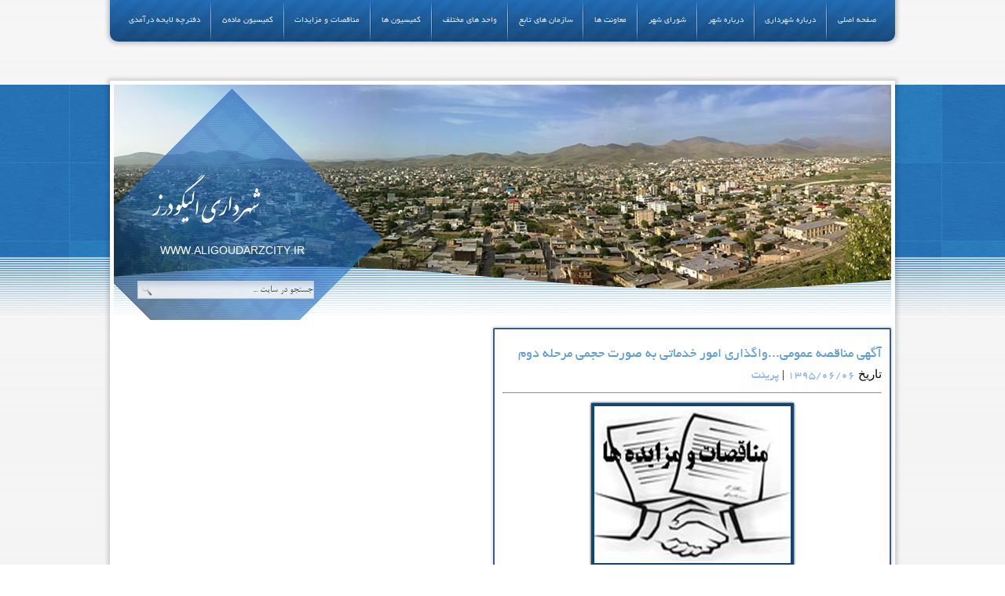

--- FILE ---
content_type: text/html; charset=utf-8
request_url: https://aligoudarzcity.ir/news/best-news/337-%D8%A2%DA%AF%D9%87%DB%8C-%D9%85%D9%86%D8%A7%D9%82%D8%B5%D9%87-%D8%B9%D9%85%D9%88%D9%85%DB%8C---%D9%88%D8%A7%DA%AF%D8%B0%D8%A7%D8%B1%DB%8C-%D8%A7%D9%85%D9%88%D8%B1-%D8%AE%D8%AF%D9%85%D8%A7%D8%AA%DB%8C-%D8%A8%D9%87-%D8%B5%D9%88%D8%B1%D8%AA-%D8%AD%D8%AC%D9%85%DB%8C-%D9%85%D8%B1%D8%AD%D9%84%D9%87-%D8%AF%D9%88%D9%85.html
body_size: 5446
content:
<!DOCTYPE html>
<html dir="rtl" lang="en-US"><head><!-- Taktaz Group -->
<title>آگهی مناقصه عمومی...واگذاری امور خدماتی به صورت حجمی مرحله دوم » شهرداری الیگودرز</title>
<meta name="charset" content="utf-8">
<meta name="title" content="آگهی مناقصه عمومی...واگذاری امور خدماتی به صورت حجمی مرحله دوم » شهرداری الیگودرز">
<meta name="description" content="    ">
<meta name="keywords" content="">
<meta name="generator" content="DataLife Engine (https://datalifeengine.ir)">
<link rel="canonical" href="https://aligoudarzcity.ir/news/best-news/337-آگهی-مناقصه-عمومی---واگذاری-امور-خدماتی-به-صورت-حجمی-مرحله-دوم.html">
<link rel="alternate" type="application/rss+xml" title="شهرداری الیگودرز" href="https://aligoudarzcity.ir/rss.xml">
<link rel="search" type="application/opensearchdescription+xml" title="شهرداری الیگودرز" href="https://aligoudarzcity.ir/index.php?do=opensearch">
<meta property="twitter:title" content="آگهی مناقصه عمومی...واگذاری امور خدماتی به صورت حجمی مرحله دوم » شهرداری الیگودرز">
<meta property="twitter:description" content="    ">
<meta property="twitter:url" content="https://aligoudarzcity.ir/news/best-news/337-آگهی-مناقصه-عمومی---واگذاری-امور-خدماتی-به-صورت-حجمی-مرحله-دوم.html">
<meta property="twitter:card" content="summary_large_image">
<meta property="twitter:image" content="http://aligoudarzcity.ir/uploads/posts/2016-08/1472268260_img_0077.jpg">
<meta property="twitter:description" content="">
<meta property="og:type" content="article">
<meta property="og:site_name" content="شهرداری الیگودرز">
<meta property="og:title" content="آگهی مناقصه عمومی...واگذاری امور خدماتی به صورت حجمی مرحله دوم » شهرداری الیگودرز">
<meta property="og:description" content="    ">
<meta property="og:url" content="https://aligoudarzcity.ir/news/best-news/337-آگهی-مناقصه-عمومی---واگذاری-امور-خدماتی-به-صورت-حجمی-مرحله-دوم.html">
<meta property="og:image" content="http://aligoudarzcity.ir/uploads/posts/2016-08/1472268260_img_0077.jpg">
<meta property="og:description" content="">

<script src="/engine/classes/min/index.php?g=general&amp;v=6a51d"></script>
<script src="/engine/classes/min/index.php?f=engine/classes/js/jqueryui.js,engine/classes/js/dle_js.js,engine/classes/highslide/highslide.js&amp;v=6a51d" defer></script>
<script type="application/ld+json">{"@context":"https://schema.org","@graph":[{"@type":"BreadcrumbList","@context":"https://schema.org/","itemListElement":[{"@type":"ListItem","position":1,"item":{"@id":"https://aligoudarzcity.ir/","name":"شهرداری الیگودرز"}},{"@type":"ListItem","position":2,"item":{"@id":"https://aligoudarzcity.ir/news/","name":"اخبار"}},{"@type":"ListItem","position":3,"item":{"@id":"https://aligoudarzcity.ir/news/best-news/","name":"اخبار ویژه"}},{"@type":"ListItem","position":4,"item":{"@id":"https://aligoudarzcity.ir/news/best-news/337-آگهی-مناقصه-عمومی---واگذاری-امور-خدماتی-به-صورت-حجمی-مرحله-دوم.html","name":"آگهی مناقصه عمومی...واگذاری امور خدماتی به صورت حجمی مرحله دوم"}}]}]}</script>
    <!--[if lt IE 9]><script src="https://html5shiv.googlecode.com/svn/trunk/html5.js"></script><![endif]-->
    <link rel="stylesheet" href="/templates/aligoudarzcity/style.css" media="screen">
    <link rel="stylesheet" href="/templates/aligoudarzcity/style/engine.css" media="screen">
    <!--[if lte IE 7]><link rel="stylesheet" href="/templates/aligoudarzcity/style.ie7.css" media="screen" /><![endif]-->
    <link rel="stylesheet" href="/templates/aligoudarzcity/style.responsive.css" media="all">


    <script src="/templates/aligoudarzcity/script.js"></script>
     <link rel="stylesheet" href="/templates/aligoudarzcity/style/jquery-ui-1.10.3.custom.css" type="text/css" media="all" />
         
	    
<style>
#dle-content{
	width:985px;
}
</style>


<script>
<!--
var dle_root       = '/';
var dle_admin      = '';
var dle_login_hash = '13c3a85bb927dc1dc053c0b4332df42a19a68abc';
var dle_group      = 5;
var dle_skin       = 'aligoudarzcity';
var dle_wysiwyg    = '0';
var quick_wysiwyg  = '0';
var dle_min_search = '4';
var dle_act_lang   = ["بله", "خیر", "قرار دادن", "انصراف", "ذخیره", "حذف", " لطفاً چند لحظه منتظر بمانید..! "];
var menu_short     = ' ویرایش سریع ';
var menu_full      = ' ویرایش کامل ';
var menu_profile   = 'مشخصات کاربری';
var menu_send      = 'ارسال پیغام خصوصی';
var menu_uedit     = 'ویرایش کاربر';
var dle_info       = 'اطلاعات';
var dle_confirm    = 'انجام';
var dle_prompt     = 'قرار دادن';
var dle_req_field  = ["فیلد نام را پر کنید", "فیلد پیام را پر کنید", "فیلد عنوان پیام را وارد کنید"];
var dle_del_agree  = ' آیا شما مطمئنین كه می‌خواهید این خبر را حذف كنید؟';
var dle_spam_agree = 'آيا شما از نشانه گذاری اين نظر به عنوان اسپم مطمئن هستيد؟ (اين کار باعث حذف تمامی نظرات اين کاربر می شود)';
var dle_c_title    = 'ارسال شکایت';
var dle_complaint  = 'پیام شکایت برای مدیریت را وارد نمایید:';
var dle_mail       = 'ایمیل شما:';
var dle_big_text   = 'متن وارد شده بیش از حد طولانی هست.';
var dle_orfo_title = 'نظرتان را برای مدیریت جهت پیدا کردن مشکل گرامری وارد نمایید.';
var dle_p_send     = 'ارسال';
var dle_p_send_ok  = 'گزارش شما با موفقیت ارسال شد';
var dle_save_ok    = 'تغییرات با موفقیت ذخیره شد.';
var dle_reply_title= 'پاسخ به نظر';
var dle_tree_comm  = '0';
var dle_del_news   = 'حذف خبر';
var dle_sub_agree  = 'آیا برای مشترک شدن به نظرات این خبر مطمئن هستید؟';
var dle_captcha_type  = '0';
var dle_share_interesting  = ["اشتراک گذاری لینک به متن انتخاب شده", "Twitter", "Facebook", "Vkontakte", "لینک مستقیم:", "کلیک راست و انتخاب «Copy Link»"];
var DLEPlayerLang     = {prev: 'قبلی',next: 'بعدی',play: 'شروع',pause: 'توقف',mute: 'بی‌صدا', unmute: 'باصدا', settings: 'تنظیمات', enterFullscreen: 'فعال‌سازی حالت تمام صفحه', exitFullscreen: 'غیرفعال سازی حالت تمام صفحه', speed: 'سرعت', normal: 'معمولی', quality: 'کیفیت', pip: 'حالت PiP'};
var allow_dle_delete_news   = false;
var dle_search_delay   = false;
var dle_search_value   = '';
jQuery(function($){
FastSearch();

hs.graphicsDir = '/engine/classes/highslide/graphics/';
hs.wrapperClassName = 'rounded-white';
hs.outlineType = 'rounded-white';
hs.numberOfImagesToPreload = 0;
hs.captionEval = 'this.thumb.alt';
hs.showCredits = false;
hs.align = 'center';
hs.transitions = ['expand', 'crossfade'];
hs.dimmingOpacity = 0.60;
hs.lang = { loadingText : 'درحال بارگذاری...', playTitle : 'مشاهده به عنوان اسلایدشو (space)', pauseTitle:'مکث', previousTitle : 'تصویر قبلی', nextTitle :'تصویر بعدی',moveTitle :'جا به جایی', closeTitle :'بستن (Esc)',fullExpandTitle:'باز كردن اندازه كامل',restoreTitle:'برای بستن تصویر، كلیك كنید و برای حركت دادن آن كلیك را نگه دارید.',focusTitle:'متمرکز کردن',loadingTitle:'منصرف شدن'
};
hs.slideshowGroup='fullnews'; hs.addSlideshow({slideshowGroup: 'fullnews', interval: 4000, repeat: false, useControls: true, fixedControls: 'fit', overlayOptions: { opacity: .75, position: 'bottom center', hideOnMouseOut: true } });

});
//-->
</script>

</head>
<body>
<div id="amir-main">
    <div id="amir-header-bg">
            </div>
<nav class="amir-nav">
    <ul class="amir-hmenu">
        <li><a href="/index.php" title="صفحه اصلی شهرداری">صفحه اصلی</a></li>
        <li><a href="#">درباره شهرداری</a>
        	<ul>
            <li><a href="/history.html">تاریخچه شهرداری</a></li>
            <li><a href="/about-mayor.html">درباره شهردار</a></li>
            <li><a href="/mayor-message.html">پیام شهردار</a></li>
            <li><a href="">ارتباط با شهردار</a></li>
            </ul>
        </li>
        <li><a href="#">درباره شهر</a>
        	<ul>
            <li><a href="/city-history.html">پیشینه تاریخی شهر</a></li>
            <li><a href="/about-aligoudarz.html">درباره شهر</a></li>
            <li><a href="/about-aligoudarzcity.html">درباره شهرستان</a></li>
            <li><a href="/location.html">موقعیت جغرافیایی</a></li>
            </ul>        
        </li>
        <li><a href="#">شورای شهر</a>
        	<ul>
            <li><a href="/members-shora.html">معرفی اعضا</a></li>
            <li><a href="#">جلسات شورا</a></li>
            <li><a href="#">ارتباط با اعضا</a></li>
            </ul>
        </li>
        <li><a href="#">معاونت ها</a>
          	<ul>
            <li><a href="/financial-assistance.html">معاونت اداری مالی</a></li>
            <li><a href="/farhangi-ejtemaee.html">معاونت فرهنگی و اجتماعی</a></li>
            <li><a href="/technical-ap.html">معاونت فنی و عمرانی</a></li>
            <li><a href="/legal-assistance.html">معاونت حقوقی و املاک</a></li>
                <li><a href="/utilities.html">معاونت خدمات شهری</a></li>
                <li><a href="/shahrsazi.html">معاونت شهر سازی</a></li>
            </ul>
        </li>
        <li><a href="#">سازمان های تابع</a>
        	<ul>
            <li><a href="/transport.html">سازمان حمل و نقل همگانی</a></li>
            <li><a href="/behsazi.html">سازمان بهسازی و نوسازی</a></li>
                <li><a href="/park.html">سازمان پارکها و فضای سبز</a></li>
            </ul>
        </li>
        <li><a href="#">واحد های مختلف</a>
        	<ul>
            <li><a href="/ravabet.html">روابط عمومی</a></li>
            <li><a href="/sakhtemani.html">ساختمانی</a></li>
            <li><a href="/daramad.html">درآمد</a></li>
            <li><a href="/noosazi.html">نوسازی</a></li>
            <li><a href="/kasb-v-pisheh.html">کسب و پیشه</a></li>
            <li><a href="/amlak-v-hoghooghi.html">املاک</a></li>
            <li><a href="/omoor-gharardadha.html">امور قراردادها</a></li>
            <li><a href="/omoor-mali.html">امور مالی</a></li>
            <li><a href="/kar-gozini.html">کارگزینی</a></li>
            <li><a href="/kampiuter.html">کامپیوتر</a></li>
            <li><a href="/hesabdari.html">حسابداری</a></li>
            <li><a href="/madeh-sad.html">کمیسیون ماده صد</a></li>
            <li><a href="">امور اداری</a></li>
            <li><a href="/taghyer-karbari.html">تغییر کاربری</a></li>
            <li><a href="/komisiun-madeh77.html">کمیسیون ماده 77</a></li>
            <li><a href="/kontorol-v-nezarat.html">کنترل و نظارت</a></li>
            <li><a href="/tasisat.html">تاسیسات</a></li>
			<li><a href="/atash-neshani.html">آتش نشانی</a></li>
            <li><a href="/motavafiat.html">متوفیات</a></li>
            <li><a href="/hafari.html">حفاریها</a></li>
			<li><a href="/mosharekat.html">واحد مشارکت و سرمایه گذاری</a></li>
            </ul>
        </li>
        <li> <a href="#">  کمیسیون ها  </a>
<ul>
<li> <a href="/gardash.html" >کمیسیون ماده 77 </a>  </li>
<li> <a href="/m100.html" >کمیسیون ماده 100 </a>  </li>
</ul>
</li>
        <li><a href="/monaghesat-mozayedat/">مناقصات و مزایدات</a></li>
        <li><a href="/mahname.html">کمیسیون ماده5</a></li>
        <li><a href="new-page-2.html">دفترچه لایحه درآمدی</a></li>
    </ul> 
    </nav>
<div class="amir-sheet clearfix">
<header class="amir-header">

    <div class="amir-shapes">
        <div class="amir-textblock amir-object1255085446" data-left="1.46%">
        <div class="amir-object1255085446-text-container">
        <div class="amir-object1255085446-text"></div>
    </div>
    
</div>
            </div>

<h1 class="amir-headline" data-left="2.24%" style="margin-top: -15px;left: 55px;">
    <a href="/index.php" title="شهرداری الیگودرز" style="font-family:'irannastaliq',nastaliq,yekan; font-size:50px;">شهرداری الیگودرز</a>
</h1>
<h2 class="amir-slogan" data-left="7.27%">www.AligoudarzCity.ir</h2>




<div class="amir-textblock amir-object963539295" data-left="3.79%">
    <form class="amir-search" name="Search" method="post">
    <input type="hidden" name="do" id="do" value="search" />
		<input type="hidden" name="subaction" id="subaction" value="search" />    
    <input type="text" name="story"  value="جستجو در سایت ..." onfocus="if(this.value == 'جستجو در سایت ...')this.value=''" onblur="if(this.value == '')this.value='جستجو در سایت ...'">
            <input type="submit" value="Search" name="search" class="amir-search-button">
    </form>
</div>
                
                    
</header>
<div class="amir-layout-wrapper">


                

 

<div class="amir-layout-cell amir-content"><article class="amir-post amir-article">
                                
                                                
                <div class="amir-postcontent amir-postcontent-0 clearfix">
                
<div class="fullstory">
	<div class="headersstory">
    		

	<h3>آگهی مناقصه عمومی...واگذاری امور خدماتی به صورت حجمی مرحله دوم</h3>
	<div class="baseinfo radial">
        تاریخ <a href="https://aligoudarzcity.ir/1395/06/06/" >1395/06/06</a> | <a href="https://aligoudarzcity.ir/news/best-news/print:page,1,337-آگهی-مناقصه-عمومی---واگذاری-امور-خدماتی-به-صورت-حجمی-مرحله-دوم.html">پرینت</a>
	</div>
    </div>
    <hr />
    <p style="text-align: center;"><img src="/uploads/posts/2016-08/1472268250_thum-6169c59c62137553ab8-monagese_22708.jpg" alt="" /></p>
<p>&nbsp;</p>
    <br>
    <p>&nbsp;</p>
<p style="text-align: center;"><!--MBegin:http://aligoudarzcity.ir/uploads/posts/2016-08/1472268260_img_0077.jpg|--><a href="http://aligoudarzcity.ir/uploads/posts/2016-08/1472268260_img_0077.jpg" rel="highslide" class="highslide"><img src="/uploads/posts/2016-08/medium/1472268260_img_0077.jpg" alt='آگهی مناقصه عمومی...واگذاری امور خدماتی به صورت حجمی مرحله دوم' title='آگهی مناقصه عمومی...واگذاری امور خدماتی به صورت حجمی مرحله دوم'  /></a><!--MEnd--></p>
<p>&nbsp;</p>
<p style="text-align: center;"><!--MBegin:http://aligoudarzcity.ir/uploads/posts/2016-08/1472268355_img_0080.jpg|--><a href="http://aligoudarzcity.ir/uploads/posts/2016-08/1472268355_img_0080.jpg" rel="highslide" class="highslide"><img src="/uploads/posts/2016-08/medium/1472268355_img_0080.jpg" alt='آگهی مناقصه عمومی...واگذاری امور خدماتی به صورت حجمی مرحله دوم' title='آگهی مناقصه عمومی...واگذاری امور خدماتی به صورت حجمی مرحله دوم'  /></a><!--MEnd--></p>
<p>&nbsp;</p>
<p style="text-align: center;"><!--MBegin:http://aligoudarzcity.ir/uploads/posts/2016-08/1472268330_img_0079.jpg|--><a href="http://aligoudarzcity.ir/uploads/posts/2016-08/1472268330_img_0079.jpg" rel="highslide" class="highslide"><img src="/uploads/posts/2016-08/medium/1472268330_img_0079.jpg" alt='آگهی مناقصه عمومی...واگذاری امور خدماتی به صورت حجمی مرحله دوم' title='آگهی مناقصه عمومی...واگذاری امور خدماتی به صورت حجمی مرحله دوم'  /></a><!--MEnd--></p>
<p>&nbsp;</p>
    <br clear="all" />
    <div class="storenumber"></div>
    <div class="argback" align="left"><a href="javascript:history.go(-1)"><b>بازگشت</b></a></div>
    
    <hr />
    <div class="related">
		<div class="dtop"><span><b>مطالب مرتبط:</b></span></div>	
		<ul class="reset">
			<li><a href="https://aligoudarzcity.ir/news/best-news/326-آگهی-مناقصه-عمومی---واگذاری-امور-خدماتی-به-صورت-حجمی.html">آگهی مناقصه عمومی...واگذاری امور خدماتی به صورت حجمی</a></li><li><a href="https://aligoudarzcity.ir/news/best-news/247-آگهی-مناقصه-عمومی---واگذاری-فضای-سبز-شهر-به-صورت-حجمی.html">آگهی مناقصه عمومی...واگذاری فضای سبز شهر به صورت حجمی</a></li><li><a href="https://aligoudarzcity.ir/news/best-news/299-آگهی-مناقصه-عمومی---واگذاری-اجرای-اصلاح-جداول--پیاده-رو-سازی--اصلاح-میادین.html">آگهی مناقصه عمومی...واگذاری اجرای اصلاح جداول..پیاده رو سازی..اصلاح میادین</a></li><li><a href="https://aligoudarzcity.ir/news/best-news/250-نوبت-دوم-شرکت-در-مناقصه-عمومی-واگذاری-حفظ-فضای-سبز.html">نوبت دوم شرکت در مناقصه عمومی واگذاری حفظ فضای سبز</a></li><li><a href="https://aligoudarzcity.ir/news/best-news/321-آگهی-مزایده-عمومی---فروش-ضایعات-ودور-ریز-معدن-مرحله-دوم.html">آگهی مزایده عمومی ..فروش ضایعات ودور ریز معدن مرحله دوم</a></li>
		</ul>
		<br />
	</div>
    
</div>


                
                </div>
                
</article>
 </div>



            </div>
    </div>
<footer class="amir-footer">
  <div class="amir-footer-inner">

<div class="amir-content-layout">
    <div class="amir-content-layout-row">
    <div class="amir-layout-cell layout-item-1" style="width: 100%">
        <p style="text-align: center;"><br><span style="font-family: 'B Yekan',yekan;">تمامی حقوق این وب سایت متعلق به شهرداری الیگودرز می باشد و هرگونه کپی برداری بدون ذکر منبع پیگرد قانونی خواهد داشت .</span><br><br></p>
    </div>
    </div>
</div>

    <p class="amir-page-footer" style="padding-bottom:6px;">
        <span id="amir-footnote-links">طراحی و پشتیبانی توسط <a href="http://www.taktazgroup.ir/" target="_blank">تیم تکتاز</a> </span>
    </p>
  </div>
    
</footer>

</div>


</body></html>
<!-- DataLife Engine Farsi Copyright (https://datalifeengine.ir) -->


--- FILE ---
content_type: text/css
request_url: https://aligoudarzcity.ir/templates/aligoudarzcity/style.css
body_size: 13108
content:
/* Created by Taktaz Group */

@font-face {
  font-family: 'yekan';
  src: url('fonts/BTitrBold.eot') format('eot'),  /* IE6–8 */
       url('fonts/BTitrBold.woff') format('woff'),  /* FF3.6+, IE9, Chrome6+, Saf5.1+*/
       url('fonts/BTitrBold.ttf') format('truetype');  /* Saf3—5, Chrome4+, FF3.5, Opera 10+ */
}
@font-face {
  font-family: 'nazanin';
  src: url('fonts/BNazanin.eot') format('eot'),  /* IE6–8 */
       url('fonts/BNazanin.woff') format('woff'),  /* FF3.6+, IE9, Chrome6+, Saf5.1+*/
       url('fonts/BNazanin.ttf') format('truetype');  /* Saf3—5, Chrome4+, FF3.5, Opera 10+ */
}
@font-face {
  font-family: 'nastaliq';
  src: url('fonts/nastaliq.eot') format('eot'),  /* IE6–8 */
       url('fonts/nastaliq.woff') format('woff'),  /* FF3.6+, IE9, Chrome6+, Saf5.1+*/
       url('fonts/nastaliq.ttf') format('truetype');  /* Saf3—5, Chrome4+, FF3.5, Opera 10+ */
}
#amir-main
{
   background: #f1f1f1 url('images/page.png') bottom center repeat-x scroll;
   background: linear-gradient(top, rgba(179, 179, 179, 0.11) 0, rgba(255, 255, 255, 0.3) 1050px) no-repeat, url('images/page.png') bottom center repeat-x, linear-gradient(top, #fff 0, #f1f1f1 1050px) no-repeat;
   background: -webkit-linear-gradient(top, rgba(179, 179, 179, 0.11) 0, rgba(255, 255, 255, 0.3) 1050px) no-repeat, url('images/page.png') bottom center repeat-x, -webkit-linear-gradient(top, #fff 0, #f1f1f1 1050px) no-repeat;
   background: -moz-linear-gradient(top, rgba(179, 179, 179, 0.11) 0, rgba(255, 255, 255, 0.3) 1050px) no-repeat, url('images/page.png') bottom center repeat-x, -moz-linear-gradient(top, #fff 0, #f1f1f1 1050px) no-repeat;
   background: -o-linear-gradient(top, rgba(179, 179, 179, 0.11) 0, rgba(255, 255, 255, 0.3) 1050px) no-repeat, url('images/page.png') bottom center repeat-x, -o-linear-gradient(top, #fff 0, #f1f1f1 1050px) no-repeat;
   background: -ms-linear-gradient(top, rgba(179, 179, 179, 0.11) 0, rgba(255, 255, 255, 0.3) 1050px) no-repeat, url('images/page.png') bottom center repeat-x, -ms-linear-gradient(top, #fff 0, #f1f1f1 1050px) no-repeat;
   background: linear-gradient(top, rgba(179, 179, 179, 0.11) 0, rgba(255, 255, 255, 0.3) 1050px) no-repeat, url('images/page.png') bottom center repeat-x, linear-gradient(top, #fff 0, #f1f1f1 1050px) no-repeat;
   -svg-background: linear-gradient(top, rgba(179, 179, 179, 0.11) 0, rgba(255, 255, 255, 0.3) 1050px) no-repeat, url('images/page.png') bottom center repeat-x, linear-gradient(top, #fff 0, #f1f1f1 1050px) no-repeat;
   margin:0 auto;
   font-size: 12px;
   font-family: nazanin, Arial, 'Arial Unicode MS', Helvetica, Sans-Serif;
   font-weight: normal;
   font-style: normal;
   position: relative;
   width: 100%;
   min-height: 100%;
   left: 0;
   top: 0;
   cursor:default;
   overflow:hidden;
}
table, ul.amir-hmenu
{
   font-size: 12px;
   font-family: nazanin, Arial, 'Arial Unicode MS', Helvetica, Sans-Serif;
   font-weight: normal;
   font-style: normal;
}

h1, h2, h3, h4, h5, h6, p, a, ul, ol, li
{
   margin: 0;
   padding: 0;
}

/* Reset buttons border. It's important for input and button tags. 
 * border-collapse should be separate for shadow in IE. 
 */
.amir-button
{
   border: 0;
   border-collapse: separate;
   -webkit-background-origin: border !important;
   -moz-background-origin: border !important;
   background-origin: border-box !important;
   background: #73ABE2;
   background: linear-gradient(top, #95BFE9 0, #5699DC 100%) no-repeat;
   background: -webkit-linear-gradient(top, #95BFE9 0, #5699DC 100%) no-repeat;
   background: -moz-linear-gradient(top, #95BFE9 0, #5699DC 100%) no-repeat;
   background: -o-linear-gradient(top, #95BFE9 0, #5699DC 100%) no-repeat;
   background: -ms-linear-gradient(top, #95BFE9 0, #5699DC 100%) no-repeat;
   background: linear-gradient(top, #95BFE9 0, #5699DC 100%) no-repeat;
   -svg-background: linear-gradient(top, #95BFE9 0, #5699DC 100%) no-repeat;
   -webkit-border-radius:4px;
   -moz-border-radius:4px;
   border-radius:4px;
   -webkit-box-shadow:0 0 2px 1px rgba(0, 0, 0, 0.15);
   -moz-box-shadow:0 0 2px 1px rgba(0, 0, 0, 0.15);
   box-shadow:0 0 2px 1px rgba(0, 0, 0, 0.15);
   border-width: 0;
   padding:0 35px;
   margin:0 auto;
   height:37px;
}

.amir-postcontent,
.amir-postheadericons,
.amir-postfootericons,
.amir-blockcontent,
ul.amir-vmenu a 
{
   text-align: right;
}

.amir-postcontent,
.amir-postcontent li,
.amir-postcontent table,
.amir-postcontent a,
.amir-postcontent a:link,
.amir-postcontent a:visited,
.amir-postcontent a.visited,
.amir-postcontent a:hover,
.amir-postcontent a.hovered
{
   font-family: yekan, Arial, 'Arial Unicode MS', Helvetica, Sans-Serif;
   color:#000;
}

.amir-postcontent p
{
   margin: 12px 0;
}

.amir-postcontent h1, .amir-postcontent h1 a, .amir-postcontent h1 a:link, .amir-postcontent h1 a:visited, .amir-postcontent h1 a:hover,
.amir-postcontent h2, .amir-postcontent h2 a, .amir-postcontent h2 a:link, .amir-postcontent h2 a:visited, .amir-postcontent h2 a:hover,
.amir-postcontent h3, .amir-postcontent h3 a, .amir-postcontent h3 a:link, .amir-postcontent h3 a:visited, .amir-postcontent h3 a:hover,
.amir-postcontent h4, .amir-postcontent h4 a, .amir-postcontent h4 a:link, .amir-postcontent h4 a:visited, .amir-postcontent h4 a:hover,
.amir-postcontent h5, .amir-postcontent h5 a, .amir-postcontent h5 a:link, .amir-postcontent h5 a:visited, .amir-postcontent h5 a:hover,
.amir-postcontent h6, .amir-postcontent h6 a, .amir-postcontent h6 a:link, .amir-postcontent h6 a:visited, .amir-postcontent h6 a:hover,
.amir-blockheader .t, .amir-blockheader .t a, .amir-blockheader .t a:link, .amir-blockheader .t a:visited, .amir-blockheader .t a:hover,
.amir-vmenublockheader .t, .amir-vmenublockheader .t a, .amir-vmenublockheader .t a:link, .amir-vmenublockheader .t a:visited, .amir-vmenublockheader .t a:hover,
.amir-headline, .amir-headline a, .amir-headline a:link, .amir-headline a:visited, .amir-headline a:hover,
.amir-slogan, .amir-slogan a, .amir-slogan a:link, .amir-slogan a:visited, .amir-slogan a:hover,
.amir-postheader, .amir-postheader a, .amir-postheader a:link, .amir-postheader a:visited, .amir-postheader a:hover
{
   font-size: 22px;
   font-family: yekan, Arial, 'Arial Unicode MS', Helvetica, Sans-Serif;
   font-weight: normal;
   font-style: normal;
   text-decoration: none;
}

.amir-postcontent a, .amir-postcontent a:link
{
   font-family: yekan, Arial, 'Arial Unicode MS', Helvetica, Sans-Serif;
   text-decoration: none;
   color: #88B8E7;
}

.amir-postcontent a:visited, .amir-postcontent a.visited
{
   font-family: yekan, Arial, 'Arial Unicode MS', Helvetica, Sans-Serif;
   text-decoration: none;
   color: #88B8E7;
}

.amir-postcontent  a:hover, .amir-postcontent a.hover
{
   font-family: yekan, Arial, 'Arial Unicode MS', Helvetica, Sans-Serif;
   text-decoration: none;
   color: #8DBAE8;
}

.amir-postcontent h1
{
   color: #808080;
   margin: 10px 0 0;
   font-size: 28px;
   font-family: yekan, Arial, 'Arial Unicode MS', Helvetica, Sans-Serif;
   font-weight: normal;
   font-style: normal;
}

.amir-blockcontent h1
{
   margin: 10px 0 0;
   font-size: 28px;
   font-family: yekan, Arial, 'Arial Unicode MS', Helvetica, Sans-Serif;
   font-weight: normal;
   font-style: normal;
}

.amir-postcontent h1 a, .amir-postcontent h1 a:link, .amir-postcontent h1 a:hover, .amir-postcontent h1 a:visited, .amir-blockcontent h1 a, .amir-blockcontent h1 a:link, .amir-blockcontent h1 a:hover, .amir-blockcontent h1 a:visited 
{
   font-size: 28px;
   font-family: yekan, Arial, 'Arial Unicode MS', Helvetica, Sans-Serif;
   font-weight: normal;
   font-style: normal;
}

.amir-postcontent h2
{
   color: #2B7FD4;
   margin: 10px 0 0;
   font-size: 22px;
   font-family: yekan, Arial, 'Arial Unicode MS', Helvetica, Sans-Serif;
}

.amir-blockcontent h2
{
   margin: 10px 0 0;
   font-size: 22px;
   font-family: yekan, Arial, 'Arial Unicode MS', Helvetica, Sans-Serif;
}

.amir-postcontent h2 a, .amir-postcontent h2 a:link, .amir-postcontent h2 a:hover, .amir-postcontent h2 a:visited, .amir-blockcontent h2 a, .amir-blockcontent h2 a:link, .amir-blockcontent h2 a:hover, .amir-blockcontent h2 a:visited 
{
   font-size: 22px;
   font-family: yekan, Arial, 'Arial Unicode MS', Helvetica, Sans-Serif;
}

.amir-postcontent h3
{
   color: #5A9CDD;
   margin: 20px 0 0;
   font-size: 18px;
   font-family: yekan, Arial, 'Arial Unicode MS', Helvetica, Sans-Serif;
   font-weight: normal;
   font-style: normal;
}

.amir-blockcontent h3
{
   margin: 20px 0 0;
   font-size: 18px;
   font-family: yekan, Arial, 'Arial Unicode MS', Helvetica, Sans-Serif;
   font-weight: normal;
   font-style: normal;
}

.amir-postcontent h3 a, .amir-postcontent h3 a:link, .amir-postcontent h3 a:hover, .amir-postcontent h3 a:visited, .amir-blockcontent h3 a, .amir-blockcontent h3 a:link, .amir-blockcontent h3 a:hover, .amir-blockcontent h3 a:visited 
{
   font-size: 18px;
   font-family: yekan, Arial, 'Arial Unicode MS', Helvetica, Sans-Serif;
   font-weight: normal;
   font-style: normal;
}

.amir-postcontent h4
{
   color: #212B31;
   margin: 10px 0 0;
   font-size: 16px;
   font-family: yekan, Arial, 'Arial Unicode MS', Helvetica, Sans-Serif;
}

.amir-blockcontent h4
{
   margin: 10px 0 0;
   font-size: 16px;
   font-family: yekan, Arial, 'Arial Unicode MS', Helvetica, Sans-Serif;
}

.amir-postcontent h4 a, .amir-postcontent h4 a:link, .amir-postcontent h4 a:hover, .amir-postcontent h4 a:visited, .amir-blockcontent h4 a, .amir-blockcontent h4 a:link, .amir-blockcontent h4 a:hover, .amir-blockcontent h4 a:visited 
{
   font-size: 16px;
   font-family: yekan, Arial, 'Arial Unicode MS', Helvetica, Sans-Serif;
}

.amir-postcontent h5
{
   color: #FFFFFF;
   margin: 5px 0;
   font-size: 28px;
   font-family: yekan, Arial, 'Arial Unicode MS', Helvetica, Sans-Serif;
   font-weight: normal;
   font-style: normal;
}

.amir-blockcontent h5
{
   margin: 5px 0;
   font-size: 28px;
   font-family: yekan, Arial, 'Arial Unicode MS', Helvetica, Sans-Serif;
   font-weight: normal;
   font-style: normal;
}

.amir-postcontent h5 a, .amir-postcontent h5 a:link, .amir-postcontent h5 a:hover, .amir-postcontent h5 a:visited, .amir-blockcontent h5 a, .amir-blockcontent h5 a:link, .amir-blockcontent h5 a:hover, .amir-blockcontent h5 a:visited 
{
   font-size: 28px;
   font-family: yekan, Arial, 'Arial Unicode MS', Helvetica, Sans-Serif;
   font-weight: normal;
   font-style: normal;
}

.amir-postcontent h6
{
   color: #4E6673;
   margin: 10px 40px 0 0;
   font-size: 16px;
   font-family: yekan, Arial, 'Arial Unicode MS', Helvetica, Sans-Serif;
   font-weight: normal;
   font-style: italic;
}

.amir-blockcontent h6
{
   margin: 10px 40px 0 0;
   font-size: 16px;
   font-family: yekan, Arial, 'Arial Unicode MS', Helvetica, Sans-Serif;
   font-weight: normal;
   font-style: italic;
}

.amir-postcontent h6 a, .amir-postcontent h6 a:link, .amir-postcontent h6 a:hover, .amir-postcontent h6 a:visited, .amir-blockcontent h6 a, .amir-blockcontent h6 a:link, .amir-blockcontent h6 a:hover, .amir-blockcontent h6 a:visited 
{
   font-size: 16px;
   font-family: yekan, Arial, 'Arial Unicode MS', Helvetica, Sans-Serif;
   font-weight: normal;
   font-style: italic;
}

header, footer, article, nav, #amir-hmenu-bg, .amir-sheet, .amir-hmenu a, .amir-vmenu a, .amir-slidenavigator > a, .amir-checkbox:before, .amir-radiobutton:before
{
   -webkit-background-origin: border !important;
   -moz-background-origin: border !important;
   background-origin: border-box !important;
}

header, footer, article, nav, #amir-hmenu-bg, .amir-sheet, .amir-slidenavigator > a, .amir-checkbox:before, .amir-radiobutton:before
{
   display: block;
   -webkit-box-sizing: border-box;
   -moz-box-sizing: border-box;
   box-sizing: border-box;
}

ul
{
   list-style-type: none;
}

ol
{
   list-style-position: inside;
}

html, body
{
   height: 100%;
}

body
{
   padding: 0;
   margin:0;
   min-width: 1000px;
   color: #878787;
}

.amir-header:before, #amir-header-bg:before, .amir-layout-cell:before, .amir-layout-wrapper:before, .amir-footer:before, .amir-nav:before, #amir-hmenu-bg:before, .amir-sheet:before
{
   width: 100%;
   content: " ";
   display: table;
}
.amir-header:after, #amir-header-bg:after, .amir-layout-cell:after, .amir-layout-wrapper:after, .amir-footer:after, .amir-nav:after, #amir-hmenu-bg:after, .amir-sheet:after,
.cleared, .clearfix:after {
   clear: both;
   font: 0/0 serif;
   display: block;
   content: " ";
}

form
{
   padding: 0 !important;
   margin: 0 !important;
}

table.position
{
   position: relative;
   width: 100%;
   table-layout: fixed;
}

li h1, .amir-postcontent li h1, .amir-blockcontent li h1 
{
   margin:1px;
} 
li h2, .amir-postcontent li h2, .amir-blockcontent li h2 
{
   margin:1px;
} 
li h3, .amir-postcontent li h3, .amir-blockcontent li h3 
{
   margin:1px;
} 
li h4, .amir-postcontent li h4, .amir-blockcontent li h4 
{
   margin:1px;
} 
li h5, .amir-postcontent li h5, .amir-blockcontent li h5 
{
   margin:1px;
} 
li h6, .amir-postcontent li h6, .amir-blockcontent li h6 
{
   margin:1px;
} 
li p, .amir-postcontent li p, .amir-blockcontent li p 
{
   margin:1px;
}


.amir-shapes
{
   position: absolute;
   top: 0;
   right: 0;
   bottom: 0;
   left: 0;
   overflow: hidden;
   z-index: 0;
}

.amir-slider-inner {
   position: relative;
   overflow: hidden;
   width: 100%;
   height: 100%;
}

.amir-slidenavigator > a {
   display: inline-block;
   vertical-align: middle;
   outline-style: none;
   font-size: 1px;
}

.amir-slidenavigator > a:last-child {
   margin-right: 0 !important;
}

.amir-object1255085446 h1, 
.amir-object1255085446 h2, 
.amir-object1255085446 h3, 
.amir-object1255085446 h4, 
.amir-object1255085446 h5, 
.amir-object1255085446 h6, 
.amir-object1255085446 p, 
.amir-object1255085446 a, 
.amir-object1255085446 ul, 
.amir-object1255085446 ol, 
.amir-object1255085446 li
{
  line-height: 100%;
}

.amir-object1255085446
{  
  position: absolute;
  top: 59px;
  left: 1.46%;
  margin-left: -3px !important;
  -webkit-transform: rotate(45deg);
  -moz-transform: rotate(45deg);
  -o-transform: rotate(45deg);
  -ms-transform: rotate(45deg);
  transform: rotate(45deg);
    overflow: hidden;
      z-index: 2;
  width: 270px;
  height: 282px;
}

.amir-object1255085446-text-container 
{
    display: table;
}
.amir-object1255085446-text
{
  line-height: 100%%;
  display: table-cell;
  outline-style: none;
  padding: 0px 0px !important;
  height: 282px;
  width: 270px;  
word-wrap: break-word;
}

.amir-object1255085446-text,
.amir-object1255085446-text a.amir-rss-tag-icon,
.amir-object1255085446-text a.amir-facebook-tag-icon,
.amir-object1255085446-text a.amir-twitter-tag-icon
{
font-size: 30px;
font-family: Verdana, Geneva, Arial, Helvetica, Sans-Serif;
text-align: left;
vertical-align: middle;
  color: #FFFFFF !important;
}

.amir-textblock ul > li
{
    background-position-y: 8px !important;
}
.amir-headline
{
  display: inline-block;
  position: absolute;
  min-width: 50px;
  top: 149px;
  left: 2.24%;
  line-height: 100%;
  margin-left: -6px !important;
  -webkit-transform: rotate(0deg);
  -moz-transform: rotate(0deg);
  -o-transform: rotate(0deg);
  -ms-transform: rotate(0deg);
  transform: rotate(0deg);
  z-index: 101;
}

.amir-headline, 
.amir-headline a, 
.amir-headline a:link, 
.amir-headline a:visited, 
.amir-headline a:hover
{
font-size: 40px;
font-family: yekan, Arial, 'Arial Unicode MS', Helvetica, Sans-Serif;
text-decoration: none;
  padding: 0;
  margin: 0;
  color: #FFFFFF !important;
  white-space: nowrap;
}
.amir-slogan
{
  display: inline-block;
  position: absolute;
  min-width: 50px;
  top: 197px;
  left: 7.27%;
  line-height: 100%;
  margin-left: -13px !important;
  -webkit-transform: rotate(0deg);
  -moz-transform: rotate(0deg);
  -o-transform: rotate(0deg);
  -ms-transform: rotate(0deg);
  transform: rotate(0deg);
  z-index: 102;
  white-space: nowrap;
}

.amir-slogan, 
.amir-slogan a, 
.amir-slogan a:link, 
.amir-slogan a:visited, 
.amir-slogan a:hover
{
font-size: 14px;
font-family: yekan, Arial, 'Arial Unicode MS', Helvetica, Sans-Serif;
font-weight: normal;
font-style: normal;
text-decoration: none;
text-transform: uppercase;
  padding: 0;
  margin-top: 10px;
  color: #FFFFFF !important;
}
.amir-object963539295 h1, 
.amir-object963539295 h2, 
.amir-object963539295 h3, 
.amir-object963539295 h4, 
.amir-object963539295 h5, 
.amir-object963539295 h6, 
.amir-object963539295 p, 
.amir-object963539295 a, 
.amir-object963539295 ul, 
.amir-object963539295 ol, 
.amir-object963539295 li
{
  line-height: 30px;
}

.amir-object963539295
{  
  position: absolute;
  top: 250px;
  left: 3.79%;
  margin-left: -8px !important;
  -webkit-transform: rotate(0deg);
  -moz-transform: rotate(0deg);
  -o-transform: rotate(0deg);
  -ms-transform: rotate(0deg);
  transform: rotate(0deg);
      z-index: 103;
  width: 225px;
  height: 30px;
}





.amir-footer .layout-item-0 { padding: 20px;  }
.amir-footer .layout-item-1 { padding: 5px;  }
.ie7 .amir-post .amir-layout-cell {border:none !important; padding:0 !important; }
.ie6 .amir-post .amir-layout-cell {border:none !important; padding:0 !important; }

#amir-header-bg
{
   position: absolute;
   overflow:hidden;
   left:0;
   margin:0 auto;
   width: 100%;
   height: 300px;
   z-index: auto;
   background-position: center top;
   background-image: url('images/header.png');
   background-repeat: no-repeat;
}

.amir-nav
{
   background: #1F5C98 url('images/nav.png') scroll;
   background: linear-gradient(top, rgba(41, 122, 202, 0.07) 0, rgba(22, 64, 107, 0.04) 100%) no-repeat, url('images/nav.png'), linear-gradient(top, #2670BA 0, #194A7B 100%) no-repeat;
   background: -webkit-linear-gradient(top, rgba(41, 122, 202, 0.07) 0, rgba(22, 64, 107, 0.04) 100%) no-repeat, url('images/nav.png'), -webkit-linear-gradient(top, #2670BA 0, #194A7B 100%) no-repeat;
   background: -moz-linear-gradient(top, rgba(41, 122, 202, 0.07) 0, rgba(22, 64, 107, 0.04) 100%) no-repeat, url('images/nav.png'), -moz-linear-gradient(top, #2670BA 0, #194A7B 100%) no-repeat;
   background: -o-linear-gradient(top, rgba(41, 122, 202, 0.07) 0, rgba(22, 64, 107, 0.04) 100%) no-repeat, url('images/nav.png'), -o-linear-gradient(top, #2670BA 0, #194A7B 100%) no-repeat;
   background: -ms-linear-gradient(top, rgba(41, 122, 202, 0.07) 0, rgba(22, 64, 107, 0.04) 100%) no-repeat, url('images/nav.png'), -ms-linear-gradient(top, #2670BA 0, #194A7B 100%) no-repeat;
   background: linear-gradient(top, rgba(41, 122, 202, 0.07) 0, rgba(22, 64, 107, 0.04) 100%) no-repeat, url('images/nav.png'), linear-gradient(top, #2670BA 0, #194A7B 100%) no-repeat;
   -svg-background: linear-gradient(top, rgba(41, 122, 202, 0.07) 0, rgba(22, 64, 107, 0.04) 100%) no-repeat, url('images/nav.png'), linear-gradient(top, #2670BA 0, #194A7B 100%) no-repeat;
   -webkit-border-radius:0 0 10px 10px;
   -moz-border-radius:0 0 10px 10px;
   border-radius:0 0 10px 10px;
   -webkit-box-shadow:0 0 5px 3px rgba(0, 0, 0, 0.2);
   -moz-box-shadow:0 0 5px 3px rgba(0, 0, 0, 0.2);
   box-shadow:0 0 5px 3px rgba(0, 0, 0, 0.2);
   margin:0 auto;
   position: relative;
   z-index: 499;
   text-align: justify;
}

ul.amir-hmenu a, ul.amir-hmenu a:link, ul.amir-hmenu a:visited, ul.amir-hmenu a:hover 
{
   outline: none;
   position: relative;
   z-index: 11;
}

ul.amir-hmenu, ul.amir-hmenu ul
{
   display: block;
   margin: 0;
   padding: 0;
   border: 0;
   list-style-type: none;
}

ul.amir-hmenu li
{
   position: relative;
   z-index: 5;
   background: none;
   margin: 0;
   padding: 0;
   border: 0;
}

ul.amir-hmenu li:hover
{
   z-index: 10000;
   white-space: normal;
}

ul.amir-hmenu ul:after
{
   content: ".";
   height: 0;
   display: block;
   visibility: hidden;
   overflow: hidden;
   clear: both;
}

ul.amir-hmenu, ul.amir-hmenu ul 
{
   min-height: 0;
}

ul.amir-hmenu 
{
   display: inline-block;
   vertical-align: bottom;
   padding-left: 10px;
   padding-right: 10px;
   -webkit-box-sizing: border-box;
   -moz-box-sizing: border-box;
   box-sizing: border-box;
   width: 100%;
   text-align: justify;
   line-height: 0;
   font-size: 1px;
}

.amir-nav:before 
{
   content:' ';
}

.desktop .amir-nav{
   width: 1000px;
   padding-left: 5px;
   padding-right: 5px;
}

ul.amir-hmenu .justify-helper
{
   width: 100%;
   height: 0;
   visibility: hidden;
   display: inline-block;
}
ul.amir-hmenu>li
{
   display: inline-block;
   position: relative;
   text-align: center;
   vertical-align: top;
   margin-right: 2px;
}

.amir-hmenu-extra1
{
   position: relative;
   display: block;
   float: left;
   width: auto;
   height: auto;
   background-position: center;
}

.amir-hmenu-extra2
{
   position: relative;
   display: block;
   float: right;
   width: auto;
   height: auto;
   background-position: center;
}

.amir-menuitemcontainer
{
   margin:0 auto;
}

ul.amir-hmenu>li:first-child {
   margin-right: 1px;
}
ul.amir-hmenu>li:last-child, ul.amir-hmenu>li.last-child {
   margin-left: 1px;
}

ul.amir-hmenu>li>a
{
   padding:0 8px;
   margin:0 auto;
   position: relative;
   display: block;
   height: 53px;
   cursor: pointer;
   text-decoration: none;
   color: #E3E3E3;
   line-height: 53px;
   text-align: center;
}

.amir-hmenu>li>a, 
.amir-hmenu>li>a:link, 
.amir-hmenu>li>a:visited, 
.amir-hmenu>li>a.active, 
.amir-hmenu>li>a:hover
{
   font-size: 11px;
   font-family: yekan, Arial, 'Arial Unicode MS', Helvetica, Sans-Serif;
   font-style: normal;
   text-decoration: none;
   text-transform: uppercase;
   text-align: right;
}

ul.amir-hmenu>li>a.active
{
   background: #174572;
   background: linear-gradient(top, rgba(37, 110, 182, 0.6) 0, rgba(10, 28, 47, 0.6) 100%) no-repeat;
   background: -webkit-linear-gradient(top, rgba(37, 110, 182, 0.6) 0, rgba(10, 28, 47, 0.6) 100%) no-repeat;
   background: -moz-linear-gradient(top, rgba(37, 110, 182, 0.6) 0, rgba(10, 28, 47, 0.6) 100%) no-repeat;
   background: -o-linear-gradient(top, rgba(37, 110, 182, 0.6) 0, rgba(10, 28, 47, 0.6) 100%) no-repeat;
   background: -ms-linear-gradient(top, rgba(37, 110, 182, 0.6) 0, rgba(10, 28, 47, 0.6) 100%) no-repeat;
   background: linear-gradient(top, rgba(37, 110, 182, 0.6) 0, rgba(10, 28, 47, 0.6) 100%) no-repeat;
   -svg-background: linear-gradient(top, rgba(37, 110, 182, 0.6) 0, rgba(10, 28, 47, 0.6) 100%) no-repeat;
   padding:0 8px;
   margin:0 auto;
   color: #E8E8E8;
   text-decoration: none;
}

ul.amir-hmenu>li>a:visited, 
ul.amir-hmenu>li>a:hover, 
ul.amir-hmenu>li:hover>a {
   text-decoration: none;
}

ul.amir-hmenu>li>a:hover, .desktop ul.amir-hmenu>li:hover>a
{
   background: #4991DA;
   background: linear-gradient(top, rgba(136, 184, 231, 0.6) 0, rgba(43, 127, 212, 0.6) 73%, rgba(36, 107, 178, 0.6) 100%) no-repeat;
   background: -webkit-linear-gradient(top, rgba(136, 184, 231, 0.6) 0, rgba(43, 127, 212, 0.6) 73%, rgba(36, 107, 178, 0.6) 100%) no-repeat;
   background: -moz-linear-gradient(top, rgba(136, 184, 231, 0.6) 0, rgba(43, 127, 212, 0.6) 73%, rgba(36, 107, 178, 0.6) 100%) no-repeat;
   background: -o-linear-gradient(top, rgba(136, 184, 231, 0.6) 0, rgba(43, 127, 212, 0.6) 73%, rgba(36, 107, 178, 0.6) 100%) no-repeat;
   background: -ms-linear-gradient(top, rgba(136, 184, 231, 0.6) 0, rgba(43, 127, 212, 0.6) 73%, rgba(36, 107, 178, 0.6) 100%) no-repeat;
   background: linear-gradient(top, rgba(136, 184, 231, 0.6) 0, rgba(43, 127, 212, 0.6) 73%, rgba(36, 107, 178, 0.6) 100%) no-repeat;
   -svg-background: linear-gradient(top, rgba(136, 184, 231, 0.6) 0, rgba(43, 127, 212, 0.6) 73%, rgba(36, 107, 178, 0.6) 100%) no-repeat;
   padding:0 8px;
   margin:0 auto;
}
ul.amir-hmenu>li>a:hover, 
.desktop ul.amir-hmenu>li:hover>a {
   color: #E7ECEE;
   text-decoration: none;
}

ul.amir-hmenu>li.justify-separator
{
   width: 2px;
   height: 53px;
   background: url('images/menuseparator.png') center center no-repeat;
}

ul.amir-hmenu li li a
{
   background: #1F5C98;
   background: linear-gradient(top, #1A4D7F 0, #2366A9 40%, #2469AE 50%, #2366A9 60%, #1A4D7F 100%) no-repeat;
   background: -webkit-linear-gradient(top, #1A4D7F 0, #2366A9 40%, #2469AE 50%, #2366A9 60%, #1A4D7F 100%) no-repeat;
   background: -moz-linear-gradient(top, #1A4D7F 0, #2366A9 40%, #2469AE 50%, #2366A9 60%, #1A4D7F 100%) no-repeat;
   background: -o-linear-gradient(top, #1A4D7F 0, #2366A9 40%, #2469AE 50%, #2366A9 60%, #1A4D7F 100%) no-repeat;
   background: -ms-linear-gradient(top, #1A4D7F 0, #2366A9 40%, #2469AE 50%, #2366A9 60%, #1A4D7F 100%) no-repeat;
   background: linear-gradient(top, #1A4D7F 0, #2366A9 40%, #2469AE 50%, #2366A9 60%, #1A4D7F 100%) no-repeat;
   -svg-background: linear-gradient(top, #1A4D7F 0, #2366A9 40%, #2469AE 50%, #2366A9 60%, #1A4D7F 100%) no-repeat;
   border:1px solid #184777;
   padding:0 22px;
   margin:0 auto;
}
ul.amir-hmenu li li 
{
   float: none;
   width: auto;
   margin-top: 0;
   margin-bottom: 0;
}

.desktop ul.amir-hmenu li li ul>li:first-child 
{
   margin-top: 0;
}

ul.amir-hmenu li li ul>li:last-child 
{
   margin-bottom: 0;
}

.amir-hmenu ul a
{
   display: block;
   white-space: nowrap;
   height: 25px;
   min-width: 7em;
   border: 1px solid transparent;
   text-align: right;
   line-height: 25px;
   color: #D0E3F5;
   font-size: 13px;
   font-family: yekan, Arial, 'Arial Unicode MS', Helvetica, Sans-Serif;
   text-decoration: none;
   margin:0;
}

.amir-hmenu li li a 
{
   border-top-width: 0 !important;
}
.amir-hmenu li li:hover>a 
{
   border-top-width: 1px !important;
}
.amir-hmenu ul>li:first-child>a 
{
   border-top-width: 1px !important;
}

.amir-hmenu ul a:link, 
.amir-hmenu ul a:visited, 
.amir-hmenu ul a.active, 
.amir-hmenu ul a:hover
{
   text-align: right;
   line-height: 25px;
   color: #D0E3F5;
   font-size: 13px;
   font-family: yekan, Arial, 'Arial Unicode MS', Helvetica, Sans-Serif;
   text-decoration: none;
   margin:0;
}

ul.amir-hmenu ul li a:hover, .desktop ul.amir-hmenu ul li:hover>a
{
   background: #184777;
   background: linear-gradient(top, #2263A5 0, #0F2B48 100%) no-repeat;
   background: -webkit-linear-gradient(top, #2263A5 0, #0F2B48 100%) no-repeat;
   background: -moz-linear-gradient(top, #2263A5 0, #0F2B48 100%) no-repeat;
   background: -o-linear-gradient(top, #2263A5 0, #0F2B48 100%) no-repeat;
   background: -ms-linear-gradient(top, #2263A5 0, #0F2B48 100%) no-repeat;
   background: linear-gradient(top, #2263A5 0, #0F2B48 100%) no-repeat;
   -svg-background: linear-gradient(top, #2263A5 0, #0F2B48 100%) no-repeat;
   border:1px solid #102E4C;
   margin:0 auto;
}
.amir-hmenu ul a:hover
{
   color: #84B5E6;
}

.amir-hmenu ul li a.amir-hmenu-before-hovered 
{
   border-bottom-width: 0 !important;
}

.desktop .amir-hmenu ul li:hover>a
{
   color: #84B5E6;
}

ul.amir-hmenu ul:before
{
   background: #1F5C98;
   background: rgba(31, 92, 152, 0.5);
   margin:0 auto;
   display: block;
   position: absolute;
   content: ' ';
   z-index: 1;
}
.desktop ul.amir-hmenu li:hover>ul {
   visibility: visible;
   top: 100%;
}
.desktop ul.amir-hmenu li li:hover>ul {
   top: 0;
   right: 100%;
}

ul.amir-hmenu ul
{
   visibility: hidden;
   position: absolute;
   z-index: 10;
   right: 0;
   top: 0;
   background-image: url('images/spacer.gif');
}

.desktop ul.amir-hmenu>li>ul
{
   padding: 15px 35px 35px 35px;
   margin: -10px -30px 0 0;
}

.desktop ul.amir-hmenu ul ul
{
   padding: 35px 15px 35px 35px;
   margin: -35px -5px 0 0;
}

.desktop ul.amir-hmenu ul.amir-hmenu-left-to-right 
{
   right: auto;
   left: 0;
   margin: -10px 0 0 -30px;
}

.desktop ul.amir-hmenu ul.amir-hmenu-right-to-left 
{
   left: auto;
   right: 0;
   margin: -10px -30px 0 0;
}

.desktop ul.amir-hmenu li li:hover>ul.amir-hmenu-left-to-right {
   right: auto;
   left: 100%;
}
.desktop ul.amir-hmenu li li:hover>ul.amir-hmenu-right-to-left {
   left: auto;
   right: 100%;
}

.desktop ul.amir-hmenu ul ul.amir-hmenu-left-to-right
{
   right: auto;
   left: 0;
   padding: 35px 35px 35px 15px;
   margin: -35px 0 0 -5px;
}

.desktop ul.amir-hmenu ul ul.amir-hmenu-right-to-left
{
   left: auto;
   right: 0;
   padding: 35px 15px 35px 35px;
   margin: -35px -5px 0 0;
}

.desktop ul.amir-hmenu li ul>li:first-child {
   margin-top: 0;
}
.desktop ul.amir-hmenu li ul>li:last-child {
   margin-bottom: 0;
}

.desktop ul.amir-hmenu ul ul:before
{
   border-radius: 0;
   top: 30px;
   bottom: 30px;
   right: 10px;
   left: 30px;
}

.desktop ul.amir-hmenu>li>ul:before
{
   top: 10px;
   right: 30px;
   bottom: 30px;
   left: 30px;
}

.desktop ul.amir-hmenu>li>ul.amir-hmenu-left-to-right:before {
   right: 30px;
   left: 30px;
}
.desktop ul.amir-hmenu>li>ul.amir-hmenu-right-to-left:before {
   right: 30px;
   left: 30px;
}
.desktop ul.amir-hmenu ul ul.amir-hmenu-left-to-right:before {
   right: 30px;
   left: 10px;
}
.desktop ul.amir-hmenu ul ul.amir-hmenu-right-to-left:before {
   right: 10px;
   left: 30px;
}

.amir-sheet
{
   background: rgba(255,255,255,1);
background: -moz-linear-gradient(top, rgba(255,255,255,1) 0%, rgba(255,255,255,1) 34%, rgba(202,224,236,1) 100%);
background: -webkit-gradient(left top, left bottom, color-stop(0%, rgba(255,255,255,1)), color-stop(34%, rgba(255,255,255,1)), color-stop(100%, rgba(202,224,236,1)));
background: -webkit-linear-gradient(top, rgba(255,255,255,1) 0%, rgba(255,255,255,1) 34%, rgba(202,224,236,1) 100%);
background: -o-linear-gradient(top, rgba(255,255,255,1) 0%, rgba(255,255,255,1) 34%, rgba(202,224,236,1) 100%);
background: -ms-linear-gradient(top, rgba(255,255,255,1) 0%, rgba(255,255,255,1) 34%, rgba(202,224,236,1) 100%);
background: linear-gradient(to bottom, rgba(255,255,255,1) 0%, rgba(255,255,255,1) 34%, rgba(202,224,236,1) 100%);
filter: progid:DXImageTransform.Microsoft.gradient( startColorstr='#ffffff', endColorstr='#cae0ec', GradientType=0 );
   -webkit-border-radius:0 0 10px 10px;
   -moz-border-radius:0 0 10px 10px;
   border-radius:0 0 10px 10px;
   -webkit-box-shadow:0 0 5px 3px rgba(0, 0, 0, 0.16);
   -moz-box-shadow:0 0 5px 3px rgba(0, 0, 0, 0.16);
   box-shadow:0 0 5px 3px rgba(0, 0, 0, 0.16);
   padding:5px;
   margin:50px auto 0;
   position:relative;
   cursor:auto;
   width: 1000px;
   z-index: auto !important;
}

.amir-header
{
   margin:0 auto;
   height: 300px;
   background-image: url('images/object1255085446.png'),url('images/object1870292523.png'), url('images/header.png');
   background-position: -51px 3px,-22px -30px, center top;
   background-repeat: no-repeat;
   position: relative;
   z-index: auto !important;
}

.responsive .amir-header 
{
   background-image: url('images/header.png');
   background-position: center center;
}

.amir-header>.widget 
{
   position:absolute;
   z-index:101;
}

.amir-layout-wrapper
{
   position: relative;
   margin: 0 auto 0 auto;
   z-index: auto !important;
}

.amir-content-layout
{
   display: table;
   width: 100%;
   table-layout: fixed;
}

.amir-content-layout-row 
{
   display: table-row;
}

.amir-layout-cell
{
   display: table-cell;
   vertical-align: top;
   
}

/* need only for content layout in post content */ 
.amir-postcontent .amir-content-layout
{
   border-collapse: collapse;
}

.amir-block
{
   background: #1F5C98 url('images/block.png') scroll;
   -webkit-border-radius:6px 6px 0 0;
   -moz-border-radius:6px 6px 0 0;
   border-radius:6px 6px 0 0;
   padding:7px;
   margin:10px;
}
div.amir-block img
{
   margin: 0;
}

.amir-blockheader
{
   padding:6px 5px;
   margin:0 auto;
}
.amir-blockheader .t,
.amir-blockheader .t a,
.amir-blockheader .t a:link,
.amir-blockheader .t a:visited, 
.amir-blockheader .t a:hover
{
   color: #FFFFFF;
   font-size: 14px;
   font-family: yekan, Arial, 'Arial Unicode MS', Helvetica, Sans-Serif;
   margin: 0 5px;
}

.amir-blockcontent
{
   background: #FFFFFF;
   -webkit-border-radius:3px 3px 0 0;
   -moz-border-radius:3px 3px 0 0;
   border-radius:3px 3px 0 0;
   padding:5px;
   margin:0 auto;
   color: #212B31;
   font-size: 12px;
   font-family: tahoma,nazanin, Arial, 'Arial Unicode MS', Helvetica, Sans-Serif;
}
.amir-blockcontent table,
.amir-blockcontent li, 
.amir-blockcontent a,
.amir-blockcontent a:link,
.amir-blockcontent a:visited,
.amir-blockcontent a:hover
{
   color: #212B31;
   font-size: 12px;
   font-family: nazanin, Arial, 'Arial Unicode MS', Helvetica, Sans-Serif;
}

.amir-blockcontent p
{
   margin: 12px 0;
}

.amir-blockcontent a, .amir-blockcontent a:link
{
   color: #2B7FD4;
   font-family: tahoma,yekan, Arial, 'Arial Unicode MS', Helvetica, Sans-Serif;
   text-decoration: none;
}

.amir-blockcontent a:visited, .amir-blockcontent a.visited
{
   color: #AABBC5;
   font-family: tahoma,yekan, Arial, 'Arial Unicode MS', Helvetica, Sans-Serif;
   text-decoration: none;
}

.amir-blockcontent a:hover, .amir-blockcontent a.hover
{
   color: #5A9CDD;
   font-family: tahoma,yekan, Arial, 'Arial Unicode MS', Helvetica, Sans-Serif;
   text-decoration: none;
}
.amir-block ul>li:before
{
   margin-left:6px;
   bottom: 2px;
   position:relative;
   display:inline-block;
   vertical-align:middle;
   font-size:0;
   line-height:0;
   margin-right: -12px;
}
.opera .amir-block ul>li:before
{
   /* Vertical-align:middle in Opera doesn't need additional offset */
    bottom: 0;
   /* Opera flips margins in RTL mode */    
    margin-right: 6px;
   /* Opera flips margins in RTL mode */    
    margin-left: -12px;
}

.amir-block li
{
   font-size: 13px;
   font-family: nazanin, Arial, 'Arial Unicode MS', Helvetica, Sans-Serif;
   line-height: 125%;
   color: #556E7C;
}

.amir-block ul>li, .amir-block ol
{
   padding: 0;
}

.amir-block ul>li
{
   padding-right: 12px;
}

.amir-breadcrumbs
{
   margin:0 auto;
}

a.amir-button,
a.amir-button:link,
a:link.amir-button:link,
body a.amir-button:link,
a.amir-button:visited,
body a.amir-button:visited,
input.amir-button,
button.amir-button
{
   text-decoration: none;
   font-size: 13px;
   font-family: yekan, Arial, 'Arial Unicode MS', Helvetica, Sans-Serif;
   font-weight: bold;
   font-style: normal;
   text-transform: uppercase;
   position:relative;
   display: inline-block;
   vertical-align: middle;
   white-space: nowrap;
   text-align: center;
   color: #FFFFFF;
   margin: 0 0 0 5px !important;
   overflow: visible;
   cursor: pointer;
   text-indent: 0;
   line-height: 37px;
   -webkit-box-sizing: content-box;
   -moz-box-sizing: content-box;
   box-sizing: content-box;
}

.amir-button img
{
   margin: 0;
   vertical-align: middle;
}

.firefox2 .amir-button
{
   display: block;
   float: left;
}

input, select, textarea, a.amir-search-button span
{
   vertical-align: middle;
   font-size: 13px;
   font-family: yekan, Arial, 'Arial Unicode MS', Helvetica, Sans-Serif;
   font-weight: bold;
   font-style: normal;
   text-transform: none;
}
button{
	background: #147;
	padding: 5px;
	color: #fff;
	font-family: yekan;
}
.amir-block select 
{
   width:96%;
}

input.amir-button
{
   float: none !important;
}

.amir-button.active, .amir-button.active:hover
{
   background: #1F5C98;
   background: linear-gradient(top, #2670BA 0, #194A7B 100%) no-repeat;
   background: -webkit-linear-gradient(top, #2670BA 0, #194A7B 100%) no-repeat;
   background: -moz-linear-gradient(top, #2670BA 0, #194A7B 100%) no-repeat;
   background: -o-linear-gradient(top, #2670BA 0, #194A7B 100%) no-repeat;
   background: -ms-linear-gradient(top, #2670BA 0, #194A7B 100%) no-repeat;
   background: linear-gradient(top, #2670BA 0, #194A7B 100%) no-repeat;
   -svg-background: linear-gradient(top, #2670BA 0, #194A7B 100%) no-repeat;
   -webkit-border-radius:4px;
   -moz-border-radius:4px;
   border-radius:4px;
   -webkit-box-shadow:0 0 2px 1px rgba(0, 0, 0, 0.15);
   -moz-box-shadow:0 0 2px 1px rgba(0, 0, 0, 0.15);
   box-shadow:0 0 2px 1px rgba(0, 0, 0, 0.15);
   border-width: 0;
   padding:0 35px;
   margin:0 auto;
}
.amir-button.active, .amir-button.active:hover {
   color: #DEE4E8 !important;
}

.amir-button.hover, .amir-button:hover
{
   background: #2978C7;
   background: linear-gradient(top, #3C8AD7 0, #2B7FD4 29%, #2366A9 100%) no-repeat;
   background: -webkit-linear-gradient(top, #3C8AD7 0, #2B7FD4 29%, #2366A9 100%) no-repeat;
   background: -moz-linear-gradient(top, #3C8AD7 0, #2B7FD4 29%, #2366A9 100%) no-repeat;
   background: -o-linear-gradient(top, #3C8AD7 0, #2B7FD4 29%, #2366A9 100%) no-repeat;
   background: -ms-linear-gradient(top, #3C8AD7 0, #2B7FD4 29%, #2366A9 100%) no-repeat;
   background: linear-gradient(top, #3C8AD7 0, #2B7FD4 29%, #2366A9 100%) no-repeat;
   -svg-background: linear-gradient(top, #3C8AD7 0, #2B7FD4 29%, #2366A9 100%) no-repeat;
   -webkit-border-radius:4px;
   -moz-border-radius:4px;
   border-radius:4px;
   -webkit-box-shadow:0 0 2px 1px rgba(0, 0, 0, 0.15);
   -moz-box-shadow:0 0 2px 1px rgba(0, 0, 0, 0.15);
   box-shadow:0 0 2px 1px rgba(0, 0, 0, 0.15);
   border-width: 0;
   padding:0 35px;
   margin:0 auto;
}
.amir-button.hover, .amir-button:hover {
   color: #DBDBDB !important;
}

input[type="text"], input[type="password"], input[type="email"], input[type="url"], textarea
{
   background: #F9FAFB;
   border:1px solid rgba(137, 161, 174, 0.2);
   margin:0 auto;
}
input[type="text"], input[type="password"], input[type="email"], input[type="url"], textarea
{
   width: auto;
   padding: 8px 0;
   color: #324049 !important;
   font-size: 13px;
   font-family: nazanin, Arial, 'Arial Unicode MS', Helvetica, Sans-Serif;
   font-weight: normal;
   font-style: normal;
   text-shadow: none;
}
input.amir-error, textarea.amir-error
{
   background: #F9FAFB;
   border:1px solid #E2341D;
   margin:0 auto;
}
input.amir-error, textarea.amir-error {
   color: #324049 !important;
   font-size: 13px;
   font-family: nazanin, Arial, 'Arial Unicode MS', Helvetica, Sans-Serif;
   font-weight: normal;
   font-style: normal;
}
form.amir-search input[type="text"]
{
   background: #F9FAFB;
   background: linear-gradient(top, rgba(204, 214, 224, 0.91) 0, rgba(239, 242, 245, 0.91) 40%, rgba(242, 245, 247, 0.91) 50%, rgba(242, 245, 247, 0.91) 100%) no-repeat;
   background: -webkit-linear-gradient(top, rgba(204, 214, 224, 0.91) 0, rgba(239, 242, 245, 0.91) 40%, rgba(242, 245, 247, 0.91) 50%, rgba(242, 245, 247, 0.91) 100%) no-repeat;
   background: -moz-linear-gradient(top, rgba(204, 214, 224, 0.91) 0, rgba(239, 242, 245, 0.91) 40%, rgba(242, 245, 247, 0.91) 50%, rgba(242, 245, 247, 0.91) 100%) no-repeat;
   background: -o-linear-gradient(top, rgba(204, 214, 224, 0.91) 0, rgba(239, 242, 245, 0.91) 40%, rgba(242, 245, 247, 0.91) 50%, rgba(242, 245, 247, 0.91) 100%) no-repeat;
   background: -ms-linear-gradient(top, rgba(204, 214, 224, 0.91) 0, rgba(239, 242, 245, 0.91) 40%, rgba(242, 245, 247, 0.91) 50%, rgba(242, 245, 247, 0.91) 100%) no-repeat;
   background: linear-gradient(top, rgba(204, 214, 224, 0.91) 0, rgba(239, 242, 245, 0.91) 40%, rgba(242, 245, 247, 0.91) 50%, rgba(242, 245, 247, 0.91) 100%) no-repeat;
   -svg-background: linear-gradient(top, rgba(204, 214, 224, 0.91) 0, rgba(239, 242, 245, 0.91) 40%, rgba(242, 245, 247, 0.91) 50%, rgba(242, 245, 247, 0.91) 100%) no-repeat;
   border-radius: 0;
   border:1px solid rgba(204, 214, 224, 0.91);
   margin:0 auto;
   width: 100%;
   padding: 4px 0;
   -webkit-box-sizing: border-box;
   -moz-box-sizing: border-box;
   box-sizing: border-box;
   color: #324049 !important;
   font-size: 13px;
   font-family: nazanin, Arial, 'Arial Unicode MS', Helvetica, Sans-Serif;
   font-weight: normal;
   font-style: normal;
}
form.amir-search 
{
   background-image: none;
   border: 0;
   display:block;
   position:relative;
   top:0;
   padding:0;
   margin:5px;
   left:0;
   line-height: 0;
}

form.amir-search input, a.amir-search-button
{
   top:0;
   right:0;
}

form.amir-search>input, a.amir-search-button{
   bottom:0;
   left:0;
   vertical-align: middle;
}

form.amir-search input[type="submit"], input.amir-search-button, a.amir-search-button
{
   margin:0 auto;
}
form.amir-search input[type="submit"], input.amir-search-button, a.amir-search-button {
   position:absolute;
   right:auto;
   display:block;
   border:none;
   background:url('images/searchicon.png') center center no-repeat;
   width:24px;
   height: 100%;
   padding:0;
   color: #454545 !important;
   cursor: pointer;
}

a.amir-search-button span.amir-search-button-text {
   display: none;
}

label.amir-checkbox:before
{
   background: #F9FAFB;
   -webkit-border-radius:1px;
   -moz-border-radius:1px;
   border-radius:1px;
   border-width: 0;
   margin:0 auto;
   width:16px;
   height:16px;
}
label.amir-checkbox
{
   cursor: pointer;
   font-size: 13px;
   font-family: nazanin, Arial, 'Arial Unicode MS', Helvetica, Sans-Serif;
   font-weight: normal;
   font-style: normal;
   line-height: 16px;
   display: inline-block;
   color: #34434C !important;
}

.amir-checkbox>input[type="checkbox"]
{
   margin: 0 5px 0 0;
}

label.amir-checkbox.active:before
{
   background: #73ABE2;
   -webkit-border-radius:1px;
   -moz-border-radius:1px;
   border-radius:1px;
   border-width: 0;
   margin:0 auto;
   width:16px;
   height:16px;
   display: inline-block;
}

label.amir-checkbox.hovered:before
{
   background: #AACCEE;
   -webkit-border-radius:1px;
   -moz-border-radius:1px;
   border-radius:1px;
   border-width: 0;
   margin:0 auto;
   width:16px;
   height:16px;
   display: inline-block;
}

label.amir-radiobutton:before
{
   background: #F9FAFB;
   -webkit-border-radius:3px;
   -moz-border-radius:3px;
   border-radius:3px;
   border-width: 0;
   margin:0 auto;
   width:12px;
   height:12px;
}
label.amir-radiobutton
{
   cursor: pointer;
   font-size: 13px;
   font-family: nazanin, Arial, 'Arial Unicode MS', Helvetica, Sans-Serif;
   font-weight: normal;
   font-style: normal;
   line-height: 12px;
   display: inline-block;
   color: #34434C !important;
}

.amir-radiobutton>input[type="radio"]
{
   vertical-align: baseline;
   margin: 0 5px 0 0;
}

label.amir-radiobutton.active:before
{
   background: #73ABE2;
   -webkit-border-radius:3px;
   -moz-border-radius:3px;
   border-radius:3px;
   border-width: 0;
   margin:0 auto;
   width:12px;
   height:12px;
   display: inline-block;
}

label.amir-radiobutton.hovered:before
{
   background: #AACCEE;
   -webkit-border-radius:3px;
   -moz-border-radius:3px;
   border-radius:3px;
   border-width: 0;
   margin:0 auto;
   width:12px;
   height:12px;
   display: inline-block;
}

.amir-comments
{
   border-top:1px dotted #4991DA;
   margin:0 auto;
   margin-top: 25px;
}

.amir-comments h2
{
   color: #0E2944;
}

.amir-comment-inner
{
   background: #E2E8EE;
   background: transparent;
   -webkit-border-radius:2px;
   -moz-border-radius:2px;
   border-radius:2px;
   padding:5px;
   margin:0 auto;
   margin-left: 94px;
}
.amir-comment-avatar 
{
   float:left;
   width:80px;
   height:80px;
   padding:1px;
   background:#fff;
   border:1px solid #E2E8EE;
}

.amir-comment-avatar>img
{
   margin:0 !important;
   border:none !important;
}

.amir-comment-content
{
   padding:10px 0;
   color: #404040;
   font-family: nazanin, Arial, 'Arial Unicode MS', Helvetica, Sans-Serif;
}

.amir-comment
{
   margin-top: 6px;
}

.amir-comment:first-child
{
   margin-top: 0;
}

.amir-comment-header
{
   color: #0E2944;
   font-family: nazanin, Arial, 'Arial Unicode MS', Helvetica, Sans-Serif;
   line-height: 100%;
}

.amir-comment-header a, 
.amir-comment-header a:link, 
.amir-comment-header a:visited,
.amir-comment-header a.visited,
.amir-comment-header a:hover,
.amir-comment-header a.hovered
{
   font-family: nazanin, Arial, 'Arial Unicode MS', Helvetica, Sans-Serif;
   line-height: 100%;
}

.amir-comment-header a, .amir-comment-header a:link
{
   font-family: nazanin, Arial, 'Arial Unicode MS', Helvetica, Sans-Serif;
   color: #3887D6;
}

.amir-comment-header a:visited, .amir-comment-header a.visited
{
   font-family: nazanin, Arial, 'Arial Unicode MS', Helvetica, Sans-Serif;
   color: #3887D6;
}

.amir-comment-header a:hover,  .amir-comment-header a.hovered
{
   font-family: nazanin, Arial, 'Arial Unicode MS', Helvetica, Sans-Serif;
   color: #3887D6;
}

.amir-comment-content a, 
.amir-comment-content a:link, 
.amir-comment-content a:visited,
.amir-comment-content a.visited,
.amir-comment-content a:hover,
.amir-comment-content a.hovered
{
   font-family: nazanin, Arial, 'Arial Unicode MS', Helvetica, Sans-Serif;
}

.amir-comment-content a, .amir-comment-content a:link
{
   font-family: nazanin, Arial, 'Arial Unicode MS', Helvetica, Sans-Serif;
   color: #556E7C;
}

.amir-comment-content a:visited, .amir-comment-content a.visited
{
   font-family: nazanin, Arial, 'Arial Unicode MS', Helvetica, Sans-Serif;
   color: #545454;
}

.amir-comment-content a:hover,  .amir-comment-content a.hovered
{
   font-family: nazanin, Arial, 'Arial Unicode MS', Helvetica, Sans-Serif;
   color: #556E7C;
}

.amir-pager
{
   background: #EFF2F5;
   background: linear-gradient(top, #FFFFFF 0, #93A8BE 100%) no-repeat;
   background: -webkit-linear-gradient(top, #FFFFFF 0, #93A8BE 100%) no-repeat;
   background: -moz-linear-gradient(top, #FFFFFF 0, #93A8BE 100%) no-repeat;
   background: -o-linear-gradient(top, #FFFFFF 0, #93A8BE 100%) no-repeat;
   background: -ms-linear-gradient(top, #FFFFFF 0, #93A8BE 100%) no-repeat;
   background: linear-gradient(top, #FFFFFF 0, #93A8BE 100%) no-repeat;
   -svg-background: linear-gradient(top, #FFFFFF 0, #93A8BE 100%) no-repeat;
   -webkit-border-radius:2px;
   -moz-border-radius:2px;
   border-radius:2px;
   border:1px solid #4991DA;
   padding:5px;
}

.amir-pager>*:last-child
{
   margin-right:0 !important;
}

.amir-pager>span {
   cursor:default;
}

.amir-pager>*
{
   background: #AACCEE;
   background: linear-gradient(top, #EEF5FC 0, #62A1DF 100%) no-repeat;
   background: -webkit-linear-gradient(top, #EEF5FC 0, #62A1DF 100%) no-repeat;
   background: -moz-linear-gradient(top, #EEF5FC 0, #62A1DF 100%) no-repeat;
   background: -o-linear-gradient(top, #EEF5FC 0, #62A1DF 100%) no-repeat;
   background: -ms-linear-gradient(top, #EEF5FC 0, #62A1DF 100%) no-repeat;
   background: linear-gradient(top, #EEF5FC 0, #62A1DF 100%) no-repeat;
   -svg-background: linear-gradient(top, #EEF5FC 0, #62A1DF 100%) no-repeat;
   -webkit-border-radius:2px;
   -moz-border-radius:2px;
   border-radius:2px;
   border:1px solid #AACCEE;
   padding:7px;
   margin:0 4px 0 auto;
   line-height: normal;
   position:relative;
   display:inline-block;
   margin-left: 0;
}

.amir-pager a:link,
.amir-pager a:visited,
.amir-pager .active
{
   line-height: normal;
   font-family: nazanin, Arial, 'Arial Unicode MS', Helvetica, Sans-Serif;
   text-decoration: none;
   color: #0A1C2F
;
}

.amir-pager .active
{
   background: #B6BFC9;
   background: linear-gradient(top, #E5E8EB 0, #8796A6 100%) no-repeat;
   background: -webkit-linear-gradient(top, #E5E8EB 0, #8796A6 100%) no-repeat;
   background: -moz-linear-gradient(top, #E5E8EB 0, #8796A6 100%) no-repeat;
   background: -o-linear-gradient(top, #E5E8EB 0, #8796A6 100%) no-repeat;
   background: -ms-linear-gradient(top, #E5E8EB 0, #8796A6 100%) no-repeat;
   background: linear-gradient(top, #E5E8EB 0, #8796A6 100%) no-repeat;
   -svg-background: linear-gradient(top, #E5E8EB 0, #8796A6 100%) no-repeat;
   border:1px solid #AACCEE;
   padding:7px;
   margin:0 4px 0 auto;
   color: #FFFFFF
;
}

.amir-pager .more
{
   background: #AACCEE;
   background: linear-gradient(top, #EEF5FC 0, #62A1DF 100%) no-repeat;
   background: -webkit-linear-gradient(top, #EEF5FC 0, #62A1DF 100%) no-repeat;
   background: -moz-linear-gradient(top, #EEF5FC 0, #62A1DF 100%) no-repeat;
   background: -o-linear-gradient(top, #EEF5FC 0, #62A1DF 100%) no-repeat;
   background: -ms-linear-gradient(top, #EEF5FC 0, #62A1DF 100%) no-repeat;
   background: linear-gradient(top, #EEF5FC 0, #62A1DF 100%) no-repeat;
   -svg-background: linear-gradient(top, #EEF5FC 0, #62A1DF 100%) no-repeat;
   border:1px solid #AACCEE;
   margin:0 4px 0 auto;
}
.amir-pager a.more:link,
.amir-pager a.more:visited
{
   color: #171D21
;
}
.amir-pager a:hover
{
   background: #73ABE2;
   background: linear-gradient(top, #B3D1EF 0, #3082D5 100%) no-repeat;
   background: -webkit-linear-gradient(top, #B3D1EF 0, #3082D5 100%) no-repeat;
   background: -moz-linear-gradient(top, #B3D1EF 0, #3082D5 100%) no-repeat;
   background: -o-linear-gradient(top, #B3D1EF 0, #3082D5 100%) no-repeat;
   background: -ms-linear-gradient(top, #B3D1EF 0, #3082D5 100%) no-repeat;
   background: linear-gradient(top, #B3D1EF 0, #3082D5 100%) no-repeat;
   -svg-background: linear-gradient(top, #B3D1EF 0, #3082D5 100%) no-repeat;
   border:1px solid #AACCEE;
   padding:7px;
   margin:0 4px 0 auto;
}
.amir-pager  a:hover,
.amir-pager  a.more:hover
{
   color: #0A1F33
;
}
.amir-pager>*:after
{
   margin:0 0 0 auto;
   display:inline-block;
   position:absolute;
   content: ' ';
   top:0;
   width:0;
   height:100%;
   right: 0;
   text-decoration:none;
}

.amir-pager>*:last-child:after{
   display:none;
}

.amir-commentsform
{
   background: #E2E8EE;
   background: transparent;
   padding:10px;
   margin:0 auto;
   margin-top:25px;
   color: #0E2944;
}

.amir-commentsform h2{
   padding-bottom:10px;
   margin: 0;
   color: #0E2944;
}

.amir-commentsform label {
   display: inline-block;
   line-height: 25px;
}

.amir-commentsform input:not([type=submit]), .amir-commentsform textarea {
   box-sizing: border-box;
   -moz-box-sizing: border-box;
   -webkit-box-sizing: border-box;
   width:100%;
   max-width:100%;
}

.amir-commentsform .form-submit
{
   margin-top: 10px;
}
.amir-post
{
   background: #FFFFFF;
   -webkit-border-radius:2px;
   -moz-border-radius:2px;
   border-radius:2px;
   -webkit-box-shadow:0 0 3px 2px rgba(0, 0, 0, 0.1);
   -moz-box-shadow:0 0 3px 2px rgba(0, 0, 0, 0.1);
   box-shadow:0 0 3px 2px rgba(0, 0, 0, 0.1);
   border:2px solid rgba(24, 71, 119, 0.88);
   margin-top:10px;
}
a img
{
   border: 0;
}

.amir-article img, img.amir-article, .amir-block img, .amir-footer img
{
   margin: 0 0 0 0;
}

.amir-metadata-icons img
{
   border: none;
   vertical-align: middle;
   margin: 2px;
}

.amir-article table, table.amir-article
{
   border-collapse: collapse;
   margin: 1px;
}

.amir-post .amir-content-layout-br
{
   height: 0;
}

.amir-article th, .amir-article td
{
   padding: 2px;
   border: solid 1px #4F4F4F;
   vertical-align: top;
   text-align: right;
}

.amir-article th
{
   text-align: center;
   vertical-align: middle;
   padding: 7px;
}

pre
{
   overflow: auto;
   padding: 0.1em;
}

.preview-cms-logo
{
   border: 0;
   margin: 1em 0 0 1em;
   float: right;
}

.image-caption-wrapper
{
   padding: 0 0 0 0;
   -webkit-box-sizing: border-box;
   -moz-box-sizing: border-box;
   box-sizing: border-box;
}

.image-caption-wrapper img
{
   margin: 0 !important;
   -webkit-box-sizing: border-box;
   -moz-box-sizing: border-box;
   box-sizing: border-box;
}

.image-caption-wrapper div.amir-collage
{
   margin: 0 !important;
   -webkit-box-sizing: border-box;
   -moz-box-sizing: border-box;
   box-sizing: border-box;
}

.image-caption-wrapper p
{
   font-size: 80%;
   text-align: right;
   margin: 0;
}

.amir-postheader
{
   color: #696969;
   margin: 10px 10px 10px 0;
   font-size: 28px;
   font-family: yekan, Arial, 'Arial Unicode MS', Helvetica, Sans-Serif;
   font-weight: normal;
   font-style: normal;
}

.amir-postheader a, 
.amir-postheader a:link, 
.amir-postheader a:visited,
.amir-postheader a.visited,
.amir-postheader a:hover,
.amir-postheader a.hovered
{
   font-size: 28px;
   font-family: yekan, Arial, 'Arial Unicode MS', Helvetica, Sans-Serif;
   font-weight: normal;
   font-style: normal;
}

.amir-postheader a, .amir-postheader a:link
{
   font-family: yekan, Arial, 'Arial Unicode MS', Helvetica, Sans-Serif;
   text-decoration: none;
   text-align: right;
   color: #2773BE;
}

.amir-postheader a:visited, .amir-postheader a.visited
{
   font-family: yekan, Arial, 'Arial Unicode MS', Helvetica, Sans-Serif;
   text-decoration: none;
   text-align: right;
   color: #5D7989;
}

.amir-postheader a:hover,  .amir-postheader a.hovered
{
   font-family: yekan, Arial, 'Arial Unicode MS', Helvetica, Sans-Serif;
   text-decoration: none;
   text-align: right;
   color: #2161A1;
}

.amir-postheadericons,
.amir-postheadericons a,
.amir-postheadericons a:link,
.amir-postheadericons a:visited,
.amir-postheadericons a:hover
{
   font-family: nazanin, Arial, 'Arial Unicode MS', Helvetica, Sans-Serif;
   color: #445864;
}

.amir-postheadericons
{
   padding: 1px;
}

.amir-postheadericons a, .amir-postheadericons a:link
{
   font-family: nazanin, Arial, 'Arial Unicode MS', Helvetica, Sans-Serif;
   text-decoration: none;
   color: #1E5994;
}

.amir-postheadericons a:visited, .amir-postheadericons a.visited
{
   font-family: nazanin, Arial, 'Arial Unicode MS', Helvetica, Sans-Serif;
   font-weight: normal;
   font-style: italic;
   text-decoration: none;
   color: #1E5994;
}

.amir-postheadericons a:hover, .amir-postheadericons a.hover
{
   font-family: nazanin, Arial, 'Arial Unicode MS', Helvetica, Sans-Serif;
   font-weight: normal;
   font-style: italic;
   text-decoration: underline;
   color: #1E5994;
}

.amir-postpdficon:before
{
   content:url('images/postpdficon.png');
   margin-left:6px;
   position:relative;
   display:inline-block;
   vertical-align:middle;
   font-size:0;
   line-height:0;
   bottom: auto;
}
.opera .amir-postpdficon:before
{
   /* Vertical-align:middle in Opera doesn't need additional offset */
    bottom: 0;
   /* Opera flips margins in RTL mode */
    margin-left: 0;
   margin-right:6px;
}

.amir-postprinticon:before
{
   content:url('images/postprinticon.png');
   margin-left:6px;
   position:relative;
   display:inline-block;
   vertical-align:middle;
   font-size:0;
   line-height:0;
   bottom: auto;
}
.opera .amir-postprinticon:before
{
   /* Vertical-align:middle in Opera doesn't need additional offset */
    bottom: 0;
   /* Opera flips margins in RTL mode */
    margin-left: 0;
   margin-right:6px;
}

.amir-postemailicon:before
{
   content:url('images/postemailicon.png');
   margin-left:6px;
   position:relative;
   display:inline-block;
   vertical-align:middle;
   font-size:0;
   line-height:0;
   bottom: auto;
}
.opera .amir-postemailicon:before
{
   /* Vertical-align:middle in Opera doesn't need additional offset */
    bottom: 0;
   /* Opera flips margins in RTL mode */
    margin-left: 0;
   margin-right:6px;
}

.amir-postcontent ul>li:before,  .amir-post ul>li:before,  .amir-textblock ul>li:before
{
   content:url('images/postbullets.png');
   margin-left:15px;
   bottom: 2px;
   position:relative;
   display:inline-block;
   vertical-align:middle;
   font-size:0;
   line-height:0;
}
.opera .amir-postcontent ul>li:before, .opera   .amir-post ul>li:before, .opera   .amir-textblock ul>li:before
{
   /* Vertical-align:middle in Opera doesn't need additional offset */
    bottom: 0;
   /* Opera flips margins in RTL mode */
    margin-left: 0;
   margin-right:15px;
}

.amir-postcontent li, .amir-post li, .amir-textblock li
{
   font-size: 13px;
   font-family: tahoma, Arial, 'Arial Unicode MS', Helvetica, Sans-Serif;
   color: #878787;
   margin: 12px 6px 0 0;
}

.amir-postcontent ul>li, .amir-post ul>li, .amir-textblock ul>li, .amir-postcontent ol, .amir-post ol, .amir-textblock ol
{
   padding: 0;
}

.amir-postcontent ul>li, .amir-post ul>li, .amir-textblock ul>li
{
   padding-right: 25px;
}

.amir-postcontent ul>li:before,  .amir-post ul>li:before,  .amir-textblock ul>li:before
{
   margin-right: -25px;
}

.opera .amir-postcontent ul>li:before, .opera   .amir-post ul>li:before, .opera   .amir-textblock ul>li:before
{
   /* Opera flips margins in RTL mode */    
    margin-right: 15px;
   margin-left: -25px;
}

.amir-postcontent ol, .amir-post ol, .amir-textblock ol, .amir-postcontent ul, .amir-post ul, .amir-textblock ul
{
   margin: 1em 6px 1em 0;
}

.amir-postcontent li ol, .amir-post li ol, .amir-textblock li ol, .amir-postcontent li ul, .amir-post li ul, .amir-textblock li ul
{
   margin: 0.5em 6px 0.5em 0;
}

.amir-postcontent li, .amir-post li, .amir-textblock li
{
   margin: 12px 0 0 0;
}

.amir-postcontent ol>li, .amir-post ol>li, .amir-textblock ol>li
{
   /* overrides overflow for "ul li" and sets the default value */
  overflow: visible;
}

.amir-postcontent ul>li, .amir-post ul>li, .amir-textblock ul>li
{
   /* makes "ul li" not to align behind the image if they are in the same line */
  overflow-x: visible;
   overflow-y: hidden;
}

blockquote
{
   background: #D4D4D4 url('images/postquote.png') top right no-repeat scroll;
   padding:10px 38px 10px 10px;
   margin:10px 10px 10px 50px;
   color: #0F0F0F;
   font-family: nazanin, Arial, 'Arial Unicode MS', Helvetica, Sans-Serif;
   font-weight: normal;
   font-style: italic;
   text-align: right;
   /* makes block not to align behind the image if they are in the same line */
  overflow: auto;
   clear:both;
}
blockquote a, .amir-postcontent blockquote a, .amir-blockcontent blockquote a, .amir-footer blockquote a,
blockquote a:link, .amir-postcontent blockquote a:link, .amir-blockcontent blockquote a:link, .amir-footer blockquote a:link,
blockquote a:visited, .amir-postcontent blockquote a:visited, .amir-blockcontent blockquote a:visited, .amir-footer blockquote a:visited,
blockquote a:hover, .amir-postcontent blockquote a:hover, .amir-blockcontent blockquote a:hover, .amir-footer blockquote a:hover
{
   color: #0F0F0F;
   font-family: nazanin, Arial, 'Arial Unicode MS', Helvetica, Sans-Serif;
   font-weight: normal;
   font-style: italic;
   text-align: right;
}

/* Override native 'p' margins*/
blockquote p,
.amir-postcontent blockquote p,
.amir-blockcontent blockquote p,
.amir-footer blockquote p
{
   margin: 0;
   margin: 5px 0;
}

.amir-postfootericons,
.amir-postfootericons a,
.amir-postfootericons a:link,
.amir-postfootericons a:visited,
.amir-postfootericons a:hover
{
   font-family: nazanin, Arial, 'Arial Unicode MS', Helvetica, Sans-Serif;
   color: #445864;
}

.amir-postfootericons
{
   padding: 1px;
}

.amir-postfootericons a, .amir-postfootericons a:link
{
   font-family: nazanin, Arial, 'Arial Unicode MS', Helvetica, Sans-Serif;
   text-decoration: none;
   color: #1E5994;
}

.amir-postfootericons a:visited, .amir-postfootericons a.visited
{
   font-family: nazanin, Arial, 'Arial Unicode MS', Helvetica, Sans-Serif;
   text-decoration: none;
   color: #1E5994;
}

.amir-postfootericons a:hover, .amir-postfootericons a.hover
{
   font-family: nazanin, Arial, 'Arial Unicode MS', Helvetica, Sans-Serif;
   text-decoration: none;
   color: #1E5994;
}

.amir-footer
{
   background: #1F5C98 url('images/footer.png') scroll;
   background: linear-gradient(top, rgba(80, 150, 219, 0.16) 0, rgba(74, 146, 218, 0.16) 3%, rgba(11, 31, 52, 0.09) 100%) no-repeat, url('images/footer.png'), linear-gradient(top, #3082D5 0, #2B7FD4 3%, #113355 100%) no-repeat;
   background: -webkit-linear-gradient(top, rgba(80, 150, 219, 0.16) 0, rgba(74, 146, 218, 0.16) 3%, rgba(11, 31, 52, 0.09) 100%) no-repeat, url('images/footer.png'), -webkit-linear-gradient(top, #3082D5 0, #2B7FD4 3%, #113355 100%) no-repeat;
   background: -moz-linear-gradient(top, rgba(80, 150, 219, 0.16) 0, rgba(74, 146, 218, 0.16) 3%, rgba(11, 31, 52, 0.09) 100%) no-repeat, url('images/footer.png'), -moz-linear-gradient(top, #3082D5 0, #2B7FD4 3%, #113355 100%) no-repeat;
   background: -o-linear-gradient(top, rgba(80, 150, 219, 0.16) 0, rgba(74, 146, 218, 0.16) 3%, rgba(11, 31, 52, 0.09) 100%) no-repeat, url('images/footer.png'), -o-linear-gradient(top, #3082D5 0, #2B7FD4 3%, #113355 100%) no-repeat;
   background: -ms-linear-gradient(top, rgba(80, 150, 219, 0.16) 0, rgba(74, 146, 218, 0.16) 3%, rgba(11, 31, 52, 0.09) 100%) no-repeat, url('images/footer.png'), -ms-linear-gradient(top, #3082D5 0, #2B7FD4 3%, #113355 100%) no-repeat;
   background: linear-gradient(top, rgba(80, 150, 219, 0.16) 0, rgba(74, 146, 218, 0.16) 3%, rgba(11, 31, 52, 0.09) 100%) no-repeat, url('images/footer.png'), linear-gradient(top, #3082D5 0, #2B7FD4 3%, #113355 100%) no-repeat;
   -svg-background: linear-gradient(top, rgba(80, 150, 219, 0.16) 0, rgba(74, 146, 218, 0.16) 3%, rgba(11, 31, 52, 0.09) 100%) no-repeat, url('images/footer.png'), linear-gradient(top, #3082D5 0, #2B7FD4 3%, #113355 100%) no-repeat;
   border-top:2px solid #1F5C98;
   margin:-10px auto 0;
   position: relative;
   color: #FFFFFF;
   font-size: 12px;
   font-family: nazanin, Arial, 'Arial Unicode MS', Helvetica, Sans-Serif;
   text-align: right;
   padding: 0;
}

.amir-footer a,
.amir-footer a:link,
.amir-footer a:visited,
.amir-footer a:hover,
.amir-footer td, 
.amir-footer th,
.amir-footer caption
{
   color: #FFFFFF;
   font-size: 12px;
   font-family: nazanin, Arial, 'Arial Unicode MS', Helvetica, Sans-Serif;
}

.amir-footer p 
{
   padding:0;
   text-align: right;
}

.amir-footer a,
.amir-footer a:link
{
   color: #E1EDF9;
   font-family: nazanin, Arial, 'Arial Unicode MS', Helvetica, Sans-Serif;
   text-decoration: none;
}

.amir-footer a:visited
{
   color: #E1EDF9;
   font-family: nazanin, Arial, 'Arial Unicode MS', Helvetica, Sans-Serif;
   text-decoration: none;
}

.amir-footer a:hover
{
   color: #F7FAFD;
   font-family: nazanin, Arial, 'Arial Unicode MS', Helvetica, Sans-Serif;
   text-decoration: underline;
}

.amir-footer h1
{
   color: #2978C7;
   font-family: yekan, Arial, 'Arial Unicode MS', Helvetica, Sans-Serif;
}

.amir-footer h2
{
   color: #4991DA;
   font-family: yekan, Arial, 'Arial Unicode MS', Helvetica, Sans-Serif;
}

.amir-footer h3
{
   color: #89A1AE;
   font-family: yekan, Arial, 'Arial Unicode MS', Helvetica, Sans-Serif;
}

.amir-footer h4
{
   color: #ABABAB;
   font-family: yekan, Arial, 'Arial Unicode MS', Helvetica, Sans-Serif;
}

.amir-footer h5
{
   color: #ABABAB;
   font-family: yekan, Arial, 'Arial Unicode MS', Helvetica, Sans-Serif;
}

.amir-footer h6
{
   color: #ABABAB;
   font-family: yekan, Arial, 'Arial Unicode MS', Helvetica, Sans-Serif;
}

.amir-footer img
{
   border: none;
   margin: 0;
}

.amir-footer-inner
{
   margin: 0 auto;
   width:1000px;
   padding-right: 5px;
   padding-left: 5px;
}

.amir-rss-tag-icon
{
   background:  url('images/footerrssicon.png') no-repeat scroll;
   margin:0 auto;
   min-height:32px;
   min-width:32px;
   display: inline-block;
   text-indent: 35px;
   background-position: left center;
}

.amir-rss-tag-icon:empty
{
   vertical-align: middle;
}

.amir-facebook-tag-icon
{
   background:  url('images/footerfacebookicon.png') no-repeat scroll;
   margin:0 auto;
   min-height:32px;
   min-width:32px;
   display: inline-block;
   text-indent: 35px;
   background-position: left center;
}

.amir-facebook-tag-icon:empty
{
   vertical-align: middle;
}

.amir-twitter-tag-icon
{
   background:  url('images/footertwittericon.png') no-repeat scroll;
   margin:0 auto;
   min-height:32px;
   min-width:32px;
   display: inline-block;
   text-indent: 35px;
   background-position: left center;
}

.amir-twitter-tag-icon:empty
{
   vertical-align: middle;
}

.amir-footer li
{
   font-size: 11px;
   font-family: nazanin, Arial, 'Arial Unicode MS', Helvetica, Sans-Serif;
   color: #F3F5F7;
}

.amir-page-footer, 
.amir-page-footer a,
.amir-page-footer a:link,
.amir-page-footer a:visited,
.amir-page-footer a:hover
{
   font-family: yekan;
   font-size: 14px;
   letter-spacing: normal;
   word-spacing: normal;
   font-style: normal;
   font-weight: normal;
   text-decoration: none;
   color: #B3D1EF;
}

.amir-page-footer
{
   position: relative;
   z-index: auto !important;
   padding: 1em;
   text-align: center !important;
   text-decoration: none;
   color: #E0E0E0;
}

.amir-lightbox-wrapper 
{
   background: #333;
   background: rgba(0, 0, 0, .8);
   bottom: 0;
   left: 0;
   padding: 0 100px;
   position: fixed;
   right: 0;
   text-align: center;
   top: 0;
   z-index: 1000000;
}

.amir-lightbox,
.amir-lightbox-wrapper .amir-lightbox-image
{
   cursor: pointer;
}

.amir-lightbox-wrapper .amir-lightbox-image
{
   border: 6px solid #fff;
   border-radius: 3px;
   display: none;
   max-width: 100%;
   vertical-align: middle;
}

.amir-lightbox-wrapper .amir-lightbox-image.active
{
   display: inline-block;
}

.amir-lightbox-wrapper .lightbox-error
{
   background: #fff;
   border: 1px solid #b4b4b4;
   border-radius: 10px;
   box-shadow: 0 2px 5px #333;
   height: 80px;
   opacity: .95;
   padding: 20px;
   position: fixed;
   width: 300px;
   z-index: 100;
}

.amir-lightbox-wrapper .loading
{
   background: #fff url('images/preloader-01.gif') center center no-repeat;
   border: 1px solid #b4b4b4;
   border-radius: 10px;
   box-shadow: 0 2px 5px #333;
   height: 32px;
   opacity: .5;
   padding: 10px;
   position: fixed;
   width: 32px;
   z-index: 10100;
}

.amir-lightbox-wrapper .arrow
{
   cursor: pointer;
   height: 100px;
   opacity: .5;
   filter: alpha(opacity=50);
   position: fixed;
   width: 82px;
   z-index: 10003;
}

.amir-lightbox-wrapper .arrow.left
{
   left: 9px;
}

.amir-lightbox-wrapper .arrow.right
{
   right: 9px;
}

.amir-lightbox-wrapper .arrow:hover
{
   opacity: 1;
   filter: alpha(opacity=100);
}

.amir-lightbox-wrapper .arrow.disabled 
{
   display: none;
}

.amir-lightbox-wrapper .arrow-t, 
.amir-lightbox-wrapper .arrow-b
{
   background-color: #fff;
   border-radius: 3px;
   height: 6px;
   left: 26px;
   position: relative;
   width: 30px;
}

.amir-lightbox-wrapper .arrow-t
{
   top: 38px;
}

.amir-lightbox-wrapper .arrow-b
{
   top: 50px;
}

.amir-lightbox-wrapper .close
{
   cursor: pointer;
   height: 22px;
   opacity: .5;
   filter: alpha(opacity=50);
   position: fixed;
   right: 39px;
   top: 30px;
   width: 22px;
   z-index: 10003;
}

.amir-lightbox-wrapper .close:hover 
{
   opacity: 1;
   filter: alpha(opacity=100);
}

.amir-lightbox-wrapper .close .cw, 
.amir-lightbox-wrapper .close .ccw
{
   background-color: #fff;
   border-radius: 3px;
   height: 6px;
   position: absolute;
   left: -4px;
   top: 8px;
   width: 30px;
}

.amir-lightbox-wrapper .cw
{
   transform: rotate(45deg);
   -ms-transform: rotate(45deg);
   /* IE 9 */
    -webkit-transform: rotate(45deg);
   /* Safari and Chrome */
    -o-transform: rotate(45deg);
   /* Opera */
    -moz-transform: rotate(45deg);
/* Firefox */}

.amir-lightbox-wrapper .ccw
{
   transform: rotate(-45deg);
   -ms-transform: rotate(-45deg);
   /* IE 9 */
    -webkit-transform: rotate(-45deg);
   /* Safari and Chrome */
    -o-transform: rotate(-45deg);
   /* Opera */
    -moz-transform: rotate(-45deg);
/* Firefox */}

.amir-lightbox-wrapper .close-alt, 
.amir-lightbox-wrapper .arrow-right-alt, 
.amir-lightbox-wrapper .arrow-left-alt 
{
   color: #fff;
   display: none;
   font-size: 2.5em;
   line-height: 100%;
}

.ie8 .amir-lightbox-wrapper .close-alt, 
.ie8 .amir-lightbox-wrapper .arrow-right-alt, 
.ie8 .amir-lightbox-wrapper .arrow-left-alt 
{
   display: block;
}

.ie8 .amir-lightbox-wrapper .cw, 
.ie8 .amir-lightbox-wrapper .ccw 
{
   display: none;
}

.amir-content-layout .amir-sidebar1
{
   -webkit-border-radius:0 0 0 5px;
   -moz-border-radius:0 0 0 5px;
   border-radius:0 0 0 5px;
   margin:0 auto;
   width: 235px;
}

.amir-content-layout .amir-content
{
   margin:0 auto;
}

.amir-content-layout .amir-sidebar2
{
   -webkit-border-radius:0 0 5px;
   -moz-border-radius:0 0 5px;
   border-radius:0 0 5px;
   margin:0 auto;
   width: 286px;
}

/* Begin Additional CSS Styles */

/* End Additional CSS Styles */
.tabs{
	background: #f1f1f1;
	padding: 6px;
	color: #000;
	border-radius: 10px 10px 0px 0px;
	display:inline;
	margin-right:5px;
}
.tabs:hover{
	background:#1F5C98 ;
	color:#fff;
	border:2px solid #fff;
	
}
.homeconnstyle img{
	float: right;
	margin-left: 5px;
	width: 100px;
	height: 100px;
	border-radius: 10px 1px;	
}
.homeconnstyle{display:block;height:100px;overflow:hidden;margin-bottom:12px;-webkit-transition:all 0.3s ease-out;-moz-transition:all 0.3s ease-out;-o-transition:all 0.3s ease-out;transition:all 0.3s ease-out;border-bottom:1px dashed #EAEAEA;padding:6px; background:#f9f9f9;}
.homeconnstyle:hover{color:#fff;position:relative;-webkit-border-radius:5px;-moz-border-radius:5px;-ms-border-radius:5px;-o-border-radius:5px;border-radius:5px;background-color:#1F5C98;-webkit-transform:scale(1.04);-moz-transform:scale(1.04);-ms-transform:scale(1.04);-o-transform:scale(1.04);transform:scale(1.04);border-bottom:none;}
.homeconnstyle:hover h2{
	color:#fff;
}
.showart a:visited, .showart a.visited{color:#000;}
.showart a, .showart a:link{color:#000;}
.showart a{color:#000; text-decoration:none;}
.showart a:hover, .showart a.hover{color:#ffffff; text-decoration:none;}
.showart{margin-top:5px;}
.shahrdar{	
    width: 93%;
    background: #f9f9f9;
    padding: 5px;
    border: 1px solid #e3e3e3;
}
.rightmadulecontent ul{overflow:hidden;padding:0px; margin:0px; list-style:none;}
.rightmadulecontent ul li img{float:right; border:1px solid #e3e3e3; background:#fff; padding:2px; margin:3px;}
.rightmadulecontent ul li{list-style:none;line-height:130%;margin-bottom:5px;width:97%;padding:2px; background:#f9f9f9; -webkit-transition:all ease-in 0.2s;-moz-transition:all ease-in 0.2s;-ms-transition:all ease-in 0.2s;-o-transition:all ease-in 0.2s;height:65px;overflow:hidden; border:1px solid #e3e3e3;}
.rightmadulecontent ul li:hover .panelrightimage{-webkit-transform:rotate(-3deg);-moz-transform:rotate(-3deg);-ms-transform:rotate(-3deg);-o-transform:rotate(-3deg);transform:rotate(-3deg);}
.rightmadulecontent ul li:hover{background-color:#184b85;-webkit-transition:all ease-in 0.2s;-moz-transition:all ease-in 0.2s;-ms-transition:all ease-in 0.2s;-o-transition:all ease-in 0.2s;color:#fff;}
.rightmadulecontent ul li a:hover, .rightmadulecontent ul li a.hover{color:#ffffff; text-decoration:none;}
.rightmadulecontent ul li:hover a{color:#fff;}

.listing ul{overflow:hidden;padding:0px; margin:0px; list-style:none;}
.listing ul li img{float:right; border:1px solid #e3e3e3; background:#fff; padding:2px; margin:3px; width:25px; height:25px;}
.listing ul li{list-style:none;line-height:130%;margin-bottom:5px;padding:3px; background:#f9f9f9; -webkit-transition:all ease-in 0.2s;-moz-transition:all ease-in 0.2s;-ms-transition:all ease-in 0.2s;-o-transition:all ease-in 0.2s;height:20px;overflow:hidden; border:1px solid #e3e3e3;}
.listing ul li:hover .panelrightimage{-webkit-transform:rotate(-3deg);-moz-transform:rotate(-3deg);-ms-transform:rotate(-3deg);-o-transform:rotate(-3deg);transform:rotate(-3deg);}
.listing ul li:hover{background-color:#184b85;-webkit-transition:all ease-in 0.2s;-moz-transition:all ease-in 0.2s;-ms-transition:all ease-in 0.2s;-o-transition:all ease-in 0.2s;color:#fff;}
.listing ul li a:hover, .rightmadulecontent ul li a.hover{color:#ffffff; text-decoration:none;}
.listing ul li:hover a{color:#fff;}
.listing ul li a{font-family:yekan; color:#2B7FD4;}
.listing ul li a:active{color:#2B7FD4;}
.listing ul li a:visited{color:#2B7FD4;}

.ui-tabs-vertical { width: 675px; height:245px; border-bottom:2px solid #ccc ;}
.ui-tabs-vertical .ui-tabs-nav { float: left; width: 475px; }
.ui-tabs-vertical .ui-tabs-nav li { clear: left; height:58px; margin: 0 -1px .2em 0; }
.ui-tabs-vertical .ui-tabs-nav li img{float:right; width:50px; height:50px; margin:3px; border:1px solid #194C76;}
.ui-tabs-vertical .ui-tabs-nav li a { display:block; overflow:hidden; color:#000; font-size:11px;  font-family:yekan; }
.ui-tabs-vertical .ui-tabs-nav li.ui-tabs-active { padding-bottom: 0;  border-left-width: 1px; border-left-width: 1px; }
.ui-tabs-vertical .ui-tabs-panel { float: right;width:195px; height:200px ; }
.ui-tabs-vertical .ui-tabs-panel img{ 
    width: 175px;
    height: 221px;
    margin-top: 4px;
    object-fit: contain;
    background: #f1f1f1;
    padding: 10px;
}
.details{
	position: absolute;
	margin-top: 192px;
	margin-right: 197px;
	background: rgba(24,75,117,.8);
	width: 471px;
	height: 37px;
	padding: 8px 10px 6px 0px;
	color: #fff;
	font-family: yekan;
	font-size: 11px;
}
.details h4{
	font-size:14px;
	margin:0px;
	font-weight: normal;
}
.fullstory{
    padding: 0px 10px;
    font-size: 15px;
    line-height: 25px;
	font-family:tahoma;
	color:#000;
	text-align:justify;
}
.fullstory img{
	padding: 4px;
	background: #147;
	box-shadow: 0px 0px 3px;
}
.demo{
	line-height:23px;	
}
.demo h2{
	
    font-size: 10px;
    font-weight: bold;
    line-height:15px;

}
.downmenu .amir-block{
	margin:2px;
}
#more{
	
    position: absolute;
    margin-right: 233px;
    background: #1A518D;
    padding: 4px;
    margin-top: -3px;
    font-family: yekan;
    border-radius: 16px;
    color: #fff;
}

--- FILE ---
content_type: text/css
request_url: https://aligoudarzcity.ir/templates/aligoudarzcity/style/engine.css
body_size: 6994
content:
/* Editor: SMostafa Moosavi | URL:http://datalifeengine.ir */

.selectmass input{float:right;margin-left:6px}
.mass_comments_action{text-align:right}

#loading-layer{display:none;font-size:11px;background:#2e83d7;padding:10px;text-align:center;color:#fff}

.scriptcode,.title_quote,
.quote,.title_spoiler,.text_spoiler{padding:5px;background:#f9fafa;border:1px solid #dce7e7}
.title_quote,.title_spoiler{background:#f9fafa}

.title_quote{border-bottom:0;font-weight:bold}
.scriptcode{color:#004e8d;text-align:left;font-family:"Courier New"}
.title_spoiler{font-weight:bold}
.text_spoiler{border-top:0;text-align:justify}

.hide{background-color:#e8f3fa;padding:5px;color:#3a78a5;margin:0 0 1em;0}
.hide a{text-decoration:underline} .hide a:hover{text-decoration:none }
.inhide{border:1px solid #d1e3ef;padding:5px;background-color:#fff;margin-bottom:5px}

.calendar{width:100%}
.calendar td,.calendar th{padding:5px 0;vertical-align:middle;text-align:center;font-size:8pt}
.weekday-active-v,.day-active-v,.weekday-active,.day-active{font-weight:bold}
.weekday{color:#b270ce}
th.workday,th.weekday{background-color:#f4f8fa}
.monthselect{font-size:1.15em}

.day-current{background-color:#3f4b51;color:#fff}
.day-current a{color:#fff}


.emrooz {    
    border:1px solid #c6a646; background-color: #EEEEDD;
    text-align: center;
    font-family:Tahoma;
    font-size:10px;     
}

.userstop td,.pm td.pm_list,.pm td.pm_head{border:1px solid #d8d8d8;padding:2px;background-color:#fff}
.userstop thead td,.pm td.pm_head{font-size:0.9em;background:#fff url(../images/bbcodes.png) repeat-x 0 100%;height:22px;padding:0;font-weight:bold;text-align:center;color:#4e4e4e}

.rating{width:85px;height:17px;font-size:0.9em}

.unit-rating{list-style:none;margin:0;padding:0;width:85px;height:17px;position:relative;background:url(../dleimages/rating.png) repeat-x;direction:ltr}
.unit-rating li{text-indent:-90000px;padding:0;margin:0;float:right}
.unit-rating li a{display:block;width:17px;height:17px;text-decoration:none;text-indent:-9000px;z-index:17;position:absolute;padding:0}
.unit-rating li a:hover{background:url(../dleimages/rating.png) 100% -17px;z-index:2;right:0}

.unit-rating a.r1-unit{right:0}		.unit-rating a.r1-unit:hover{width:17px}
.unit-rating a.r2-unit{right:17px}	.unit-rating a.r2-unit:hover{width:34px}
.unit-rating a.r3-unit{right:34px}	.unit-rating a.r3-unit:hover{width:51px}
.unit-rating a.r4-unit{right:51px}	.unit-rating a.r4-unit:hover{width:68px}
.unit-rating a.r5-unit{right:68px}	.unit-rating a.r5-unit:hover{width:85px}

.unit-rating li.current-rating{background:url(../dleimages/rating.png) 100% -34px;position:absolute;height:17px;display:block;text-indent:-9000px;z-index:1;right:0}

.bbcodes,.bbcodes_poll{
	background:#fff url(../images/bbcodes.png) repeat-x 0 100%;
	text-shadow:0 1px 0 #fff;
	border:1px solid #b3b3b3;
	color:#383838;
	padding:2px 9px 5px 9px;
	margin-bottom:2px !important;
	height:24px;
	font-weight:bold;
	cursor:pointer;
	-webkit-border-radius:8px;-moz-border-radius:8px;border-radius:8px;
	-moz-box-shadow:0 1px 4px -3px black;
	-webkit-box-shadow:0 1px 4px -3px black;
	box-shadow:0 1px 4px -3px black
}
.bbcodes:hover,.bbcodes_poll:hover{background-position:0 10px}
.bbcodes_poll{width:100px}


/*---Дополнительные поля---*/
.xfields textarea, .xprofile textarea {
    height: 186px;
    margin: 0px 1px 0px 0px;
    padding: 0px;
}

.xfields input,.xprofile input{width:250px;height:14px;padding:2px}
.xfields_table td{vertical-align:top}

/*---Персональные сообщения---*/ 
.pm_head{font-weight:bold}


#dropmenudiv{
	border:1px solid #cbdfe8;
	background-color:#fbfdfe;
	font-size:11px;
	line-height:20px;
	margin:2px 0;
	padding:5px;
	opacity:0.9;-moz-opacity:0.9;filter:alpha(opacity=90)
}

#dropmenudiv a{display:block;text-indent:3px;text-decoration:none;color:#3f4b51;padding:1px 0;width:100%;font-family:yekan;}
#dropmenudiv a:hover{color:#2d8edd}

.attachment{color:#808080}

fieldset{border:1px solid #bfced6;padding:5px;text-align:right}

.highslide-wrapper,.highslide-outline{background:#FFFFFF}
.highslide-image{border:2px solid #FFFFFF}
.highslide-active-anchor{visibility:hidden} 
.highslide-active-anchor img{visibility:hidden}
.highslide-dimming{background-color:black}
.highslide-html{background-color:white}
.highslide-loading{
    display:block;
	color:white;
	font-size:9px;
	font-weight:bold;
    text-decoration:none;
	padding:3px;
	border:1px solid white;
    background-color:black;
	font-family:yekan;
	direction:rtl;
}
a.highslide-full-expand{
	background:url(../dleimages/fullexpand.gif) no-repeat;
	display:block;
	margin:0 10px 10px 0;
	width:34px;height:34px
}
.highslide-display-block{display:block}
.highslide-display-none{display:none}
.highslide-caption{display:none;padding:5px;background:white}
.highslide-controls{
    width:195px;
    height:40px;
    background:url(../../../engine/classes/highslide/graphics/controlbar-black-border.gif) no-repeat 0 -90px;
    margin-right:15px;
    margin-bottom:10px;
    margin-top:10px
}
.highslide-controls ul{
	position:relative;
	left:15px;
    height:40px;
    list-style:none;
    margin:0;padding:0;
    background:url(../../../engine/classes/highslide/graphics/controlbar-black-border.gif) no-repeat 100% -90px
}
.highslide-controls li{float:left;padding:5px 0}
.highslide-controls a{
    background:url(../../../engine/classes/highslide/graphics/controlbar-black-border.gif);
    display:block;
    float:left;
    height:30px;width:30px;
    outline:none
}
.highslide-controls a.disabled{cursor:default}
.highslide-controls a span{display:none}
 
/*---The CSS sprites for the controlbar---*/
.highslide-controls .highslide-previous a{background-position:0 0}
.highslide-controls .highslide-previous a:hover{background-position:0 -30px}
.highslide-controls .highslide-previous a.disabled{background-position:0 -60px !important}
.highslide-controls .highslide-play a{background-position:-30px 0}
.highslide-controls .highslide-play a:hover{background-position:-30px -30px}
.highslide-controls .highslide-play a.disabled{background-position:-30px -60px !important}
.highslide-controls .highslide-pause a{background-position:-60px 0}
.highslide-controls .highslide-pause a:hover{background-position:-60px -30px}
.highslide-controls .highslide-next a{background-position:-90px 0}
.highslide-controls .highslide-next a:hover{background-position:-90px -30px}
.highslide-controls .highslide-next a.disabled{background-position:-90px -60px !important}
.highslide-controls .highslide-move a{background-position:-120px 0}
.highslide-controls .highslide-move a:hover{background-position:-120px -30px}
.highslide-controls .highslide-full-expand a{background-position:-150px 0}
.highslide-controls .highslide-full-expand a:hover{background-position:-150px -30px}
.highslide-controls .highslide-full-expand a.disabled{background-position:-150px -60px !important}
.highslide-controls .highslide-close a{background-position:-180px 0}
.highslide-controls .highslide-close a:hover{background-position:-180px -30px}


.clouds_xsmall{font-size:1em}
.clouds_small{font-size:1.1em}
.clouds_medium{font-size:1.2em;font-weight:bold}
.clouds_large{font-size:1.5em}
.clouds_xlarge{font-size:1.7em}


#searchsuggestions{border-width:1px;border-color:#919191;border-style:solid;width:300px;background-color:#5c9ccc;font-size:10px;line-height:14px}
#searchsuggestions a{padding:5px;display:block;background-color:#fff;clear:left;height:75px;text-decoration:none}
#searchsuggestions a:hover{background-color:#fdd08b;color:#fff}
#searchsuggestions a span.searchheading{background:#5c9ccc;display:block;font-weight:bold;padding:5px;color:#fff}
#searchsuggestions a:hover span.searchheading{color:#fff}
#searchsuggestions a span{color:#555}
#searchsuggestions a:hover span{color:#000}
#searchsuggestions span.seperator{float:right;padding-right:15px;margin-right:5px}
#searchsuggestions span.seperator a{background-color:transparent;display:block;height:auto;color:#fff}
#searchsuggestions span.notfound{padding:5px;background-color:#fff;display:block;height:auto;color:#000}

.ui-helper-clearfix:after{clear:both;content:".";display:block;height:0;visibility:hidden}
.ui-helper-clearfix{display:inline-block}
* html .ui-helper-clearfix{height:1%}
.ui-helper-clearfix{display:block}
.ui-icon{background-repeat:no-repeat;display:block;overflow:hidden;text-indent:-99999px}
.ui-widget input,.ui-widget select,.ui-widget textarea,.ui-widget button,.ui-widget{font-size:11px}
.ui-widget-content{background:#fff 50% bottom repeat-x;border:1px solid #dedede;color:#222}

.ui-widget-header a{color:#fff}
.ui-state-default,.ui-widget-content .ui-state-default{
	background:#eaeaea url(../images/ui-bg_glass_85.png) 50% 50% repeat-x;
	border:1px solid #cfcfcf;
	color:#868686;
	font-weight:bold
}
.ui-state-default a,.ui-state-default a:link,.ui-state-default a:visited{color:#2e6e9e;text-decoration:none}
.ui-state-hover,.ui-widget-content .ui-state-hover,.ui-state-focus,.ui-widget-content .ui-state-focus{
	background:#eaeaea url(../images/ui-bg_glass_75.png) 50% 50% repeat-x;
	border:1px solid #a7a7a7;
	color:#4e4e4e;
	font-weight:bold
}
.ui-state-hover a,.ui-state-hover a:hover{color:#1d5987;text-decoration:none}
.ui-state-active,.ui-widget-content .ui-state-active{
	background:#d0e5f5 50% 50% repeat-x;
	border:1px solid #a7a7a7;
	color:#e17009;
	font-weight:bold
}
.ui-state-active a,.ui-state-active a:link,.ui-state-active a:visited{color:#e17009;text-decoration:none}
.ui-widget :active{outline:none}
.ui-state-error{
	background:#fef1ec 50% 50% repeat-x;
	border:1px solid #dedede;
	color:#cd0a0a
}
.ui-widget-header .ui-icon{background-image:url(../images/ui-icons.png)}
.ui-state-hover .ui-icon,.ui-state-focus .ui-icon{background-image:url(../images/ui-icons_h.png)}
.ui-icon-close{background-position:-80px -128px}
.ui-icon-closethick{background-position:-96px -128px}
.ui-button .ui-button-text{display:block;line-height:1.4em}
.ui-button-text-only .ui-button-text{padding:.4em .8em}
input.ui-button{padding:.4em 1em}
.ui-button-set{margin-right:7px}
.ui-button-set .ui-button{margin-left:0;margin-right:-.3em}
button.ui-button::-moz-focus-inner{border:0;padding:0}
.ui-dialog{
	overflow:hidden;
	padding:.2em;
	position:absolute;
	width:300px;
    -moz-box-shadow:0px 0px 8px rgba(0,0,0,0.3);
    -webkit-box-shadow:0px 0px 8px rgba(0,0,0,0.3);
    box-shadow:0px 0px 8px rgba(0,0,0,0.3);
	font-family:yekan;
}
.ui-dialog .ui-dialog-titlebar{padding:.5em 1em .3em;position:relative}
.ui-dialog .ui-dialog-title{float:right;margin:.1em 4px .2em 0}
.ui-dialog .ui-dialog-titlebar-close{
	height:18px;
	margin:-10px 0 0 0;
	padding:1px;
	position:absolute;
	left:.3em;
	top:50%;
	width:19px
}
.ui-dialog .ui-dialog-titlebar-close span{display:block;margin:1px}
.ui-dialog .ui-dialog-titlebar-close:hover,.ui-dialog .ui-dialog-titlebar-close:focus{padding:0}
.ui-dialog .ui-dialog-content{
	background:none;
	border:0;
	overflow:hidden;
	padding:.5em 1em;
	position:relative;
	zoom:1
}
.ui-dialog .ui-dialog-buttonpane{
	background-image:none;
	border-width:1px 0 0 0;
	margin:.5em 0 0 0;
	padding:.3em 1em .5em .4em;
	text-align:left
}
.ui-dialog .ui-dialog-buttonpane button{
	cursor:pointer;
	float:right;
	line-height:1.4em;
	margin:.5em .4em .5em 0;
	overflow:visible;
	padding:.2em .6em .3em .6em;
	width:auto
}
.ui-dialog .ui-resizable-se{bottom:3px;height:14px;right:3px;width:14px}
.ui-draggable .ui-dialog-titlebar{cursor:move}

.ui-autocomplete{position:absolute;cursor:default}

* html .ui-autocomplete{width:1px} /* without this,the menu expands to 100% in IE6 */

.ui-menu{
	list-style:none;
	padding:2px;
	margin:0;
	display:block;
	float:left
}
.ui-menu .ui-menu{
	margin-top:-3px
}
.ui-menu .ui-menu-item{
	margin:0;
	padding:0;
	zoom:1;
	float:left;
	clear:left;
	width:100%
}
.ui-menu .ui-menu-item a{
	text-decoration:none;
	display:block;
	padding:.2em .4em;
	line-height:1.5;
	zoom:1
}
.ui-menu .ui-menu-item a.ui-state-hover,
.ui-menu .ui-menu-item a.ui-state-active{
	font-weight:normal;
	margin:-1px
}

pre code {
  display: block; padding: 0.5em;
  background: #f9fafa; 
  border: 1px solid #dce7e7;
  overflow:auto;
  white-space: pre;
}

pre .comment,
pre .template_comment,
pre .diff .header,
pre .doctype,
pre .lisp .string,
pre .javadoc {
  color: #93a1a1;
  font-style: italic;
}

pre .keyword,
pre .css .rule .keyword,
pre .winutils,
pre .javascript .title,
pre .method,
pre .addition,
pre .css .tag,
pre .lisp .title {
  color: #859900;
}

pre .number,
pre .command,
pre .string,
pre .tag .value,
pre .phpdoc,
pre .tex .formula,
pre .regexp,
pre .hexcolor {
  color: #2aa198;
}

pre .title,
pre .localvars,
pre .function .title,
pre .chunk,
pre .decorator,
pre .builtin,
pre .built_in,
pre .lisp .title,
pre .identifier,
pre .title .keymethods,
pre .id {
  color: #268bd2;
}

pre .tag .title,
pre .rules .property,
pre .django .tag .keyword {
  font-weight: bold;
}

pre .attribute,
pre .variable,
pre .instancevar,
pre .lisp .body,
pre .smalltalk .number,
pre .constant,
pre .class .title,
pre .parent,
pre .haskell .label {
  color: #b58900;
}

pre .preprocessor,
pre .pi,
pre .shebang,
pre .symbol,
pre .diff .change,
pre .special,
pre .keymethods,
pre .attr_selector,
pre .important,
pre .subst,
pre .cdata {
  color: #cb4b16;
}

pre .deletion {
  color: #dc322f;
}

pre .tex .formula {
  background: #eee8d5;
}

.pm_progress_bar {
	border: 1px solid #d8d8d8;
	padding: 1px;
	margin-top: 10px;
	margin-bottom: 10px;
}

.pm_progress_bar span {
	background: #000000;
	font-size: 0em;
	text-indent: -2000em;
	height: 10px;
	display: block;
	overflow: hidden;
}

.voteprogress {
  overflow: hidden;
  height: 15px;
  margin-bottom: 5px;
  background-color: #f7f7f7;
  background-image: -moz-linear-gradient(top, #f5f5f5, #f9f9f9);
  background-image: -ms-linear-gradient(top, #f5f5f5, #f9f9f9);
  background-image: -webkit-gradient(linear, 0 0, 0 100%, from(#f5f5f5), to(#f9f9f9));
  background-image: -webkit-linear-gradient(top, #f5f5f5, #f9f9f9);
  background-image: -o-linear-gradient(top, #f5f5f5, #f9f9f9);
  background-image: linear-gradient(top, #f5f5f5, #f9f9f9);
  background-repeat: repeat-x;
  filter: progid:DXImageTransform.Microsoft.gradient(startColorstr='#f5f5f5', endColorstr='#f9f9f9', GradientType=0);
  -webkit-box-shadow: inset 0 1px 2px rgba(0, 0, 0, 0.1);
  -moz-box-shadow: inset 0 1px 2px rgba(0, 0, 0, 0.1);
  box-shadow: inset 0 1px 2px rgba(0, 0, 0, 0.1);
  -webkit-border-radius: 4px;
  -moz-border-radius: 4px;
  border-radius: 4px;
}

.voteprogress span {
  color: #ffffff;
  text-align: center;
  text-indent: -2000em;
  height: 15px;
  display: block;
  overflow: hidden;
  text-shadow: 0 -1px 0 rgba(0, 0, 0, 0.25);
  background: #0e90d2;
  background-image: -moz-linear-gradient(top, #149bdf, #0480be);
  background-image: -ms-linear-gradient(top, #149bdf, #0480be);
  background-image: -webkit-gradient(linear, 0 0, 0 100%, from(#149bdf), to(#0480be));
  background-image: -webkit-linear-gradient(top, #149bdf, #0480be);
  background-image: -o-linear-gradient(top, #149bdf, #0480be);
  background-image: linear-gradient(top, #149bdf, #0480be);
  background-repeat: repeat-x;
  filter: progid:DXImageTransform.Microsoft.gradient(startColorstr='#149bdf', endColorstr='#0480be', GradientType=0);
}

.voteprogress .vote2 {
  background-color: #dd514c;
  background-image: -moz-linear-gradient(top, #ee5f5b, #c43c35);
  background-image: -ms-linear-gradient(top, #ee5f5b, #c43c35);
  background-image: -webkit-gradient(linear, 0 0, 0 100%, from(#ee5f5b), to(#c43c35));
  background-image: -webkit-linear-gradient(top, #ee5f5b, #c43c35);
  background-image: -o-linear-gradient(top, #ee5f5b, #c43c35);
  background-image: linear-gradient(top, #ee5f5b, #c43c35);
  background-repeat: repeat-x;
  filter: progid:DXImageTransform.Microsoft.gradient(startColorstr='#ee5f5b', endColorstr='#c43c35', GradientType=0);
}

.voteprogress .vote3 {
  background-color: #5eb95e;
  background-image: -moz-linear-gradient(top, #62c462, #57a957);
  background-image: -ms-linear-gradient(top, #62c462, #57a957);
  background-image: -webkit-gradient(linear, 0 0, 0 100%, from(#62c462), to(#57a957));
  background-image: -webkit-linear-gradient(top, #62c462, #57a957);
  background-image: -o-linear-gradient(top, #62c462, #57a957);
  background-image: linear-gradient(top, #62c462, #57a957);
  background-repeat: repeat-x;
  filter: progid:DXImageTransform.Microsoft.gradient(startColorstr='#62c462', endColorstr='#57a957', GradientType=0);
}

.voteprogress .vote4 {
  background-color: #4bb1cf;
  background-image: -moz-linear-gradient(top, #5bc0de, #339bb9);
  background-image: -ms-linear-gradient(top, #5bc0de, #339bb9);
  background-image: -webkit-gradient(linear, 0 0, 0 100%, from(#5bc0de), to(#339bb9));
  background-image: -webkit-linear-gradient(top, #5bc0de, #339bb9);
  background-image: -o-linear-gradient(top, #5bc0de, #339bb9);
  background-image: linear-gradient(top, #5bc0de, #339bb9);
  background-repeat: repeat-x;
  filter: progid:DXImageTransform.Microsoft.gradient(startColorstr='#5bc0de', endColorstr='#339bb9', GradientType=0);
}

.voteprogress .vote5 {
  background-color: #faa732;
  background-image: -moz-linear-gradient(top, #fbb450, #f89406);
  background-image: -ms-linear-gradient(top, #fbb450, #f89406);
  background-image: -webkit-gradient(linear, 0 0, 0 100%, from(#fbb450), to(#f89406));
  background-image: -webkit-linear-gradient(top, #fbb450, #f89406);
  background-image: -o-linear-gradient(top, #fbb450, #f89406);
  background-image: linear-gradient(top, #fbb450, #f89406);
  background-repeat: repeat-x;
  filter: progid:DXImageTransform.Microsoft.gradient(startColorstr='#fbb450', endColorstr='#f89406', GradientType=0);
}

/*---Вывод результатов опросов в новостях---*/
.pollprogress {
  overflow: hidden;
  height: 18px;
  margin-bottom: 5px;
  background-color: #f7f7f7;
  background-image: -moz-linear-gradient(top, #f5f5f5, #f9f9f9);
  background-image: -ms-linear-gradient(top, #f5f5f5, #f9f9f9);
  background-image: -webkit-gradient(linear, 0 0, 0 100%, from(#f5f5f5), to(#f9f9f9));
  background-image: -webkit-linear-gradient(top, #f5f5f5, #f9f9f9);
  background-image: -o-linear-gradient(top, #f5f5f5, #f9f9f9);
  background-image: linear-gradient(top, #f5f5f5, #f9f9f9);
  background-repeat: repeat-x;
  filter: progid:DXImageTransform.Microsoft.gradient(startColorstr='#f5f5f5', endColorstr='#f9f9f9', GradientType=0);
  -webkit-box-shadow: inset 0 1px 2px rgba(0, 0, 0, 0.1);
  -moz-box-shadow: inset 0 1px 2px rgba(0, 0, 0, 0.1);
  box-shadow: inset 0 1px 2px rgba(0, 0, 0, 0.1);
  -webkit-border-radius: 4px;
  -moz-border-radius: 4px;
  border-radius: 4px;
}

.pollprogress span {
  color: #ffffff;
  height: 18px;
  display: block;
  overflow: hidden;
  font-size: 12px;
  text-align: center;
  text-shadow: 0 -1px 0 rgba(0, 0, 0, 0.25);
  background: #0e90d2;
  background-image: -moz-linear-gradient(top, #149bdf, #0480be);
  background-image: -ms-linear-gradient(top, #149bdf, #0480be);
  background-image: -webkit-gradient(linear, 0 0, 0 100%, from(#149bdf), to(#0480be));
  background-image: -webkit-linear-gradient(top, #149bdf, #0480be);
  background-image: -o-linear-gradient(top, #149bdf, #0480be);
  background-image: linear-gradient(top, #149bdf, #0480be);
  background-repeat: repeat-x;
  filter: progid:DXImageTransform.Microsoft.gradient(startColorstr='#149bdf', endColorstr='#0480be', GradientType=0);
}

.pollprogress .poll2 {
  background-color: #dd514c;
  background-image: -moz-linear-gradient(top, #ee5f5b, #c43c35);
  background-image: -ms-linear-gradient(top, #ee5f5b, #c43c35);
  background-image: -webkit-gradient(linear, 0 0, 0 100%, from(#ee5f5b), to(#c43c35));
  background-image: -webkit-linear-gradient(top, #ee5f5b, #c43c35);
  background-image: -o-linear-gradient(top, #ee5f5b, #c43c35);
  background-image: linear-gradient(top, #ee5f5b, #c43c35);
  background-repeat: repeat-x;
  filter: progid:DXImageTransform.Microsoft.gradient(startColorstr='#ee5f5b', endColorstr='#c43c35', GradientType=0);
}

.pollprogress .poll3 {
  background-color: #5eb95e;
  background-image: -moz-linear-gradient(top, #62c462, #57a957);
  background-image: -ms-linear-gradient(top, #62c462, #57a957);
  background-image: -webkit-gradient(linear, 0 0, 0 100%, from(#62c462), to(#57a957));
  background-image: -webkit-linear-gradient(top, #62c462, #57a957);
  background-image: -o-linear-gradient(top, #62c462, #57a957);
  background-image: linear-gradient(top, #62c462, #57a957);
  background-repeat: repeat-x;
  filter: progid:DXImageTransform.Microsoft.gradient(startColorstr='#62c462', endColorstr='#57a957', GradientType=0);
}

.pollprogress .poll4 {
  background-color: #4bb1cf;
  background-image: -moz-linear-gradient(top, #5bc0de, #339bb9);
  background-image: -ms-linear-gradient(top, #5bc0de, #339bb9);
  background-image: -webkit-gradient(linear, 0 0, 0 100%, from(#5bc0de), to(#339bb9));
  background-image: -webkit-linear-gradient(top, #5bc0de, #339bb9);
  background-image: -o-linear-gradient(top, #5bc0de, #339bb9);
  background-image: linear-gradient(top, #5bc0de, #339bb9);
  background-repeat: repeat-x;
  filter: progid:DXImageTransform.Microsoft.gradient(startColorstr='#5bc0de', endColorstr='#339bb9', GradientType=0);
}

.pollprogress .poll5 {
  background-color: #faa732;
  background-image: -moz-linear-gradient(top, #fbb450, #f89406);
  background-image: -ms-linear-gradient(top, #fbb450, #f89406);
  background-image: -webkit-gradient(linear, 0 0, 0 100%, from(#fbb450), to(#f89406));
  background-image: -webkit-linear-gradient(top, #fbb450, #f89406);
  background-image: -o-linear-gradient(top, #fbb450, #f89406);
  background-image: linear-gradient(top, #fbb450, #f89406);
  background-repeat: repeat-x;
  filter: progid:DXImageTransform.Microsoft.gradient(startColorstr='#fbb450', endColorstr='#f89406', GradientType=0);
}


/*---BB Editor---*/

.bb-pane { height: 1%; overflow: hidden; border: 1px solid #BBB; background-image: url("../bbcodes/bg.gif"); }
.bb-btn, .bb-sep { height: 25px; float: left; display: block; overflow: hidden; text-indent: -9999px; white-space: nowrap; }
.bb-sel { float: left; padding: 4px 2px 0 2px; }
.bb-sel select { font-size: 11px; }
.bb-sep { width: 5px; background-image: url("../bbcodes/brkspace.gif"); }
.bb-btn { cursor: pointer; width: 23px; }

#b_font { width: 118px;}
#b_size { width: 65px;}
#b_font select { padding: 0px;}
#b_size select { padding: 0px;}
#b_b { background-image: url("../bbcodes/b.gif"); }
#b_i { background-image: url("../bbcodes/i.gif"); }
#b_u { background-image: url("../bbcodes/u.gif"); }
#b_s { background-image: url("../bbcodes/s.gif"); }
#b_img { background-image: url("../bbcodes/image.gif"); }
#b_up { background-image: url("../bbcodes/upload.gif"); }
#b_emo { background-image: url("../bbcodes/emo.gif"); }
#b_url { background-image: url("../bbcodes/link.gif"); }
#b_leech { background-image: url("../bbcodes/leech.gif"); }
#b_mail { background-image: url("../bbcodes/email.gif"); }
#b_video { background-image: url("../bbcodes/mp.gif"); }
#b_audio { background-image: url("../bbcodes/mp3.gif"); }
#b_hide { background-image: url("../bbcodes/hide.gif"); }
#b_quote { background-image: url("../bbcodes/quote.gif"); }
#b_code { background-image: url("../bbcodes/code.gif"); }
#b_left { background-image: url("../bbcodes/l.gif"); }
#b_center { background-image: url("../bbcodes/c.gif"); }
#b_right { background-image: url("../bbcodes/r.gif"); }
#b_color { background-image: url("../bbcodes/color.gif"); }
#b_spoiler { background-image: url("../bbcodes/spoiler.gif"); }
#b_fla { background-image: url("../bbcodes/flash.gif"); }
#b_yt { background-image: url("../bbcodes/youtube.gif"); }
#b_tf { background-image: url("../bbcodes/typograf.gif"); }
#b_list { background-image: url("../bbcodes/list.gif"); }
#b_ol { background-image: url("../bbcodes/ol.gif"); }
#b_tnl { background-image: url("../bbcodes/translit.gif"); }
#b_br { background-image: url("../bbcodes/pbreak.gif"); }
#b_pl { background-image: url("../bbcodes/page.gif"); }

.bb-editor textarea { 
    -moz-box-sizing: border-box; -webkit-box-sizing: border-box; box-sizing: border-box;
    padding: 2px; border: 1px solid #bcc0c2; width: 100%; background: #fff url("../images/fields.png") repeat-x;
}
.editorcomm .bb-editor { width: 465px;}
.editorcomm .bb-editor textarea { height: 156px; }

.clr {
    clear: both;
}

#marker-bar,
#txtselect_marker {
	display: block;
	visibility: hidden;
    position: absolute;
    z-index: 1200;
    opacity: 0;
    -webkit-transition: opacity .4s, visibility .1s linear .4s;
    -moz-transition: opacity .4s, visibility .1s linear .4s;
    -o-transition: opacity .4s, visibility .1s linear .4s;
    transition: opacity .4s, visibility .1s linear .4s;
}
#txtselect_marker {
    cursor: pointer;
    background:url(../dleimages/marker.png) -0px -0px no-repeat;
}

#txtselect_marker:hover {
        background-position: -0px -32px;
}

#marker-bar{
    border: 1px solid #ccc;
    border-radius: 15px;
    background: #fff;
    padding: 5px 10px;
    cursor: default;
    box-shadow: 0px 0px 4px #ccc;
}

#marker-bar.show {
	-webkit-transition: opacity .4s, visibility 0s;
	-moz-transition: opacity .4s, visibility 0s;
	-o-transition: opacity .4s, visibility 0s;
	transition: opacity .4s, visibility 0s;
	opacity: 1;
	visibility: visible;
}

#txtselect_marker.show {
        /* XXX make a common css fadeIn/fadeOut classes */
	visibility: visible;
	width: 32px;
	height: 32px;
	-webkit-transition: opacity .4s, visibility 0s;
	-moz-transition: opacity .4s, visibility 0s;
	-o-transition: opacity .4s, visibility 0s;
	transition: opacity .4s, visibility 0s;
	opacity: 1;
}

#marker-bar .masha-social,
#marker-bar .masha-marker{
	cursor: pointer;
	display: block;
	margin: 0 5px;
	float: right;
}

#marker-bar .masha-marker{
	line-height: 1em;
	color: #aaa;
	border-bottom: 1px dotted #aaa;
	margin-left: 10px;
}

#marker-bar .masha-marker:hover {
	color: #ea3e26;
	border-color: #ea3e26;
}

.user_selection, .user_selection_true {
	background: #c4f47d;
	padding: 2px 0;
}
.user_selection a.txtsel_close, .user_selection_true a.txtsel_close {
	display:none;
}
.user_selection .closewrap, .user_selection_true .closewrap {
	position: relative;
}
.user_selection.hover a.txtsel_close, .user_selection_true.hover a.txtsel_close {
	display: inline-block;
	position: absolute;
	top: -7px;
	right: -5px;
	width: 33px;
	height: 33px;
	background: url(../dleimages/closemarker.png) -0px -0px no-repeat;
}

.user_selection.hover a.txtsel_close:hover, .user_selection_true.hover a.txtsel_close:hover {
	background-position: -0px -33px;
}


#share-popup {
	background: #fff;
	border: 1px solid #aaa;
	border-radius: 5px;
	box-shadow: 0 0 5px rgba(0,0,0,0.5);
	position: absolute;
	width: 414px;
	display:none;
	z-index: 100;
	padding: 10px 0;
	opacity: 0;
	-webkit-transition: opacity .4s, visibility .1s linear .4s;
	-moz-transition: opacity .4s, visibility .1s linear .4s;
	-o-transition: opacity .4s, visibility .1s linear .4s;
	transition: opacity .4s, visibility .1s linear .4s;
}

#share-popup.show {
	display:block;
	opacity: 1;
	-webkit-transition: opacity .4s, visibility 0s;
	-moz-transition: opacity .4s, visibility 0s;
	-o-transition: opacity .4s, visibility 0s;
	transition: opacity .4s, visibility 0s;
	opacity: 1;
}

#share-popup .social {
	padding: 0 17px 10px 0px;
	height: 40px;
}

#share-popup .social p {
	padding-bottom: 10px;
	margin: 0;
	font-weight: bold;
}

#share-popup .social ul {
	list-style: none;
	margin: 0;
	padding: 0;
}

#share-popup .social ul li {
	float: right;
	margin-left: 20px;
	padding-top: 2px;
	position: relative;
}

#share-popup .social ul a {
	text-decoration: none;
	font-size: 11px;
	display: inline-block;
	color: #aaa;
	padding-right: 25px;
}

#share-popup .social ul a:hover {
	text-decoration: underline;
	color: #ea3e26;
}

#share-popup .social a span{
	cursor: pointer;
	width: 20px;
	height: 20px;
	background: url(../dleimages/social-icons.png) 20px 20px no-repeat;
	position: absolute;
	right: 0;
	top: 0;
}

#share-popup .social .tw span{
	background-position: 0 -20px;
}

#share-popup .social .tw:hover span{
	background-position: 0 0;
}

#share-popup .social .fb span{
	background-position: -20px -20px;
}

#share-popup .social .fb:hover span {
	background-position: -20px 0;
}

#share-popup .social .vk span{
	background-position: -40px -20px;
}

#share-popup .social .vk:hover span {
	background-position: -40px 0;
}

#share-popup .social .gp span{
	background-position: -60px -20px;
}

#share-popup .social .gp:hover span {
	background-position: -60px 0;
}

#share-popup .link {
	clear: both;
	border-top: 1px solid #d9d9d9;
	padding: 10px 5px 0 10px;
	line-height: 1.2;
	overflow: hidden;
	margin: 0 7px;
}

#share-popup .link p {
	font-weight: bold;
	padding: 0 0 3px 0;
	margin: 0;
}

#share-popup .link span {
	color: #999;
	font-size: 10px;
	display: block;
	padding-top: 3px;
}

#share-popup .link a {
	display: block;
}

.findrelated {
    width:99%;
    background: #ffc;border:1px solid #9E9E9E;
    padding: 5px;margin-top: 7px;
    margin-right: 10px;
}

--- FILE ---
content_type: text/css
request_url: https://aligoudarzcity.ir/templates/aligoudarzcity/style.responsive.css
body_size: 1954
content:
/* Taktaz Group */

.responsive body
{
   min-width: 240px;
}
  
.responsive .amir-content-layout img,
.responsive .amir-content-layout video
{
   max-width: 100%;
   height: auto !important;
}

.responsive.responsive-phone .amir-content-layout img 
{
   float: none !important;
   margin: 1%;
}

.responsive.responsive-phone .amir-collage {
   margin: 1% !important;
}
    
.responsive .amir-content-layout .amir-sidebar0, 
.responsive .amir-content-layout .amir-sidebar1, 
.responsive .amir-content-layout .amir-sidebar2 
{
   width: auto !important;
}
    
.responsive .amir-content-layout, 
.responsive .amir-content-layout-row, 
.responsive .amir-layout-cell 
{
   display: block;
}
    
.responsive .image-caption-wrapper 
{
   width: auto;
}

.responsive.responsive-tablet .amir-vmenublock,
.responsive.responsive-tablet .amir-block
{
   margin-left: 1%;
   margin-right: 1%;
   width: 48%;
   float: left;
   -webkit-box-sizing: border-box;
   -moz-box-sizing: border-box;
   box-sizing: border-box;
}

.responsive .amir-responsive-embed 
{
   position: relative;
   padding-bottom: 56.25%;
   /* 16:9 */
	height: 0;
}

.responsive .amir-responsive-embed iframe,
.responsive .amir-responsive-embed object,
.responsive .amir-responsive-embed embed
{
   position: absolute;
   top: 0;
   left: 0;
   width: 100%;
   height: 100%;
}

/* dynamic width nav */
.responsive nav.amir-nav,
.responsive .amir-nav-inner
{
   width: auto !important;
   position: relative !important;
   top: auto !important;
   left: auto !important;
   right: auto !important;
   bottom: auto !important;
   margin-top: 0;
   margin-bottom: 0;
   min-width: 0;
   text-align: justify !important;
}

.responsive nav.amir-nav
{
   min-width: 1%;
   margin-right: 1% !important;
   margin-left: 1% !important;
}

.responsive .amir-nav 
{
   padding-left: 0;
   padding-right: 0;
}

/* full width hmenu, instead of inline-block */
.responsive .amir-nav ul.amir-hmenu 
{
   float: none;
   text-align: center;
   display: none;
}

/* elements on different lines */
.responsive .amir-nav ul.amir-hmenu li,
.responsive .amir-hmenu-extra1,
.responsive .amir-hmenu-extra2
{
   float: none;
}
  
/* horizontal margins */
.responsive .amir-nav ul.amir-hmenu>li:first-child, 
.responsive .amir-nav ul.amir-hmenu>li:last-child, 
.responsive .amir-nav ul.amir-hmenu>li
{
   margin-left: 0;
   margin-right: 0;
}
 
/* separator */ 
.responsive .amir-nav ul.amir-hmenu>li:before
{
   display: none;
}

/* vertical distance between items */
.responsive .amir-nav ul.amir-hmenu a
{
   margin-top: 1px !important;
   margin-bottom: 1px !important;
   height: auto;
   white-space: normal;
}

.responsive .amir-nav ul.amir-hmenu>li:first-child>a
{
   margin-top: 0 !important;
}

.responsive .amir-nav ul.amir-hmenu>li:last-child>a
{
   margin-bottom: 0 !important;
}

/* fixes for extended menu */
.responsive .amir-nav .ext, 
.responsive .amir-nav ul.amir-hmenu>li>ul, 
.responsive .amir-nav ul.amir-hmenu>li>ul>li,
.responsive .amir-nav ul.amir-hmenu>li>ul>li a
{
   width: auto !important;
}

/* submenu position on hover */
.responsive .amir-nav ul.amir-hmenu ul
{
   left: auto !important;
   right: auto !important;
   top: auto !important;
   bottom: auto !important;
   display: none !important;
   position: relative !important;
   visibility: visible !important;
}

.responsive .amir-nav ul.amir-hmenu li.active>ul
{
   display: block !important;
}
.responsive .amir-nav ul.amir-hmenu ul li.active>a
{
   font-weight: bold;
}

.amir-nav .amir-menu-btn 
{
   border: 1px solid #404040;
   border-radius: 3px;
   box-shadow: 0 0 3px 0 rgba(0, 0, 0, .2);
   display: none;
   background: -ms-linear-gradient(top, #707070 0, #000 100%);
   background: -moz-linear-gradient(top, #707070 0, #000 100%);
   background: -o-linear-gradient(top, #707070 0, #000 100%);
   background: -webkit-gradient(linear, left top, left bottom, color-stop(0, #707070), color-stop(1, #000));
   background: -webkit-linear-gradient(top, #707070 0, #000 100%);
   background: linear-gradient(to bottom, #707070 0, #000 100%);
   margin: 3px;
   padding: 5px;
   position: relative;
   width: 20px;
}

.amir-nav .amir-menu-btn span 
{
   background: #E0E0E0;
   border-radius: 2px;
   display: block;
   height: 3px;
   margin: 3px 1px;
   position: relative;
   -moz-transition: background .2s;
   -o-transition: background .2s;
   -webkit-transition: background .2s;
   transition: background .2s;
}

.amir-nav .amir-menu-btn:hover span
{
   background: #f3f3f3;
}

.responsive .amir-nav .amir-menu-btn 
{
   display: inline-block;
}

.responsive .amir-nav .amir-hmenu.visible 
{
   display: block;
}

.responsive .amir-nav ul.amir-hmenu>li>ul>li:first-child:after 
{
   display: none;
}
.responsive .amir-nav ul.amir-hmenu ul a
{
   padding-right: 4% !important;
}
.responsive .amir-nav ul.amir-hmenu ul ul a
{
   padding-right: 6% !important;
}
.responsive .amir-nav ul.amir-hmenu ul ul ul a
{
   padding-right: 8% !important;
}
.responsive .amir-nav ul.amir-hmenu ul ul ul ul a
{
   padding-right: 10% !important;
}
.responsive .amir-nav ul.amir-hmenu ul ul ul ul ul a
{
   padding-right: 12% !important;
}
  
.responsive .amir-nav ul.amir-hmenu>li>ul
{
   padding: 5px;
}
  
.responsive .amir-nav ul.amir-hmenu>li>ul:before
{
   top: 0;
   right: 0;
   bottom: 0;
   left: 0;
}

.responsive .amir-sheet
{
   width: auto !important;
   min-width: 240px !important;
   max-width: none;
   margin-right: 1% !important;
   margin-left: 1% !important;
   margin-top: 1% !important;
}

#amir-resp {
   display: none;
}

@media all and (max-width: 999px)
{
    #amir-resp, #amir-resp-t { display: block; }
    #amir-resp-m { display: none; }
}

@media all and (max-width: 480px)
{
    #amir-resp, #amir-resp-m { display: block; }
    #amir-resp-t { display: none; }
}

.responsive .amir-header 
{
   width: auto;
   height: auto;
   min-height: 100px;
   min-width: 1%;
   background-position: center center !important;
   background-size: cover !important;
   background-repeat: repeat !important;
}

.responsive .amir-header .amir-headline, 
.responsive .amir-header .amir-slogan 
{
   display: block !important;
   top: 0 !important;
   left: 0 !important;
   margin: 2% !important;
}
    
.responsive .amir-header .amir-headline a, 
.responsive .amir-header .amir-slogan 
{
   white-space: normal !important;
}
  
.responsive .amir-header *
{
   position: relative;
   text-align: center;
   -webkit-transform: none !important;
   -moz-transform: none !important;
   -o-transform: none !important;
   -ms-transform: none !important;
   transform: none !important;
}

.responsive .amir-header #amir-flash-area,
.responsive .amir-header .amir-shapes>*
{
   display: none;
}

.responsive #amir-header-bg 
{
   background-position: center center !important;
   background-size: cover !important;
   background-repeat: repeat !important;
}

/* Search and other elements in header element directly */
.responsive .amir-header>.amir-textblock
{
   position: relative !important;
   display: block !important;
   margin: 1% auto !important;
   width: 75% !important;
   top: auto !important;
   right: auto !important;
   bottom: auto !important;
   left: auto !important;
}

/* For icons like facebook, rss, etc. */
.responsive .amir-header>.amir-textblock>div 
{
   width: 100%;
}
.responsive .amir-content-layout, 
.responsive .amir-content-layout-row, 
.responsive .amir-layout-cell 
{
   display: block;
}

.responsive .amir-layout-cell 
{
   width: auto !important;
   height: auto !important;
   border-right-width: 0 !important;
   border-left-width: 0 !important;
   border-radius: 0 !important;
}

.responsive .amir-content-layout:after, 
.responsive .amir-content-layout-row:after, 
.responsive .amir-layout-cell:after 
{
   content: ".";
   display: block;
   height: 0;
   clear: both;
   visibility: hidden;
}

.responsive .amir-post
{
   border-radius: 0;
}

.responsive .amir-footer-inner
{
   width: auto;
   padding: 2% !important;
}
.responsive .amir-footer
{
   margin-top: 1%;
}

.responsive .responsive-tablet-layout-cell 
{
   width: 50% !important;
   float: left;
   -webkit-box-sizing: border-box;
   -moz-box-sizing: border-box;
   box-sizing: border-box;
}



--- FILE ---
content_type: text/css
request_url: https://aligoudarzcity.ir/templates/aligoudarzcity/style/jquery-ui-1.10.3.custom.css
body_size: 510
content:
.ui-tabs {
	position: relative;/* position: relative prevents IE scroll bug (element with position: relative inside container with overflow: auto appear as "fixed") */
}
.ui-tabs .ui-tabs-nav {
	margin: 0;
	padding: .2em .2em 0;
}
.ui-tabs .ui-tabs-nav li {
	list-style: none;
	border-bottom: 1px solid #F3F3F3;
	font-size: 16px;
	line-height: 65%;
	-webkit-transition: all ease-in 0.2s;
	-moz-transition: all ease-in 0.2s;
	-ms-transition: all ease-in 0.2s;
	-o-transition: all ease-in 0.2s;
	width: 48%;
	float: right;
	padding: 0px;
	overflow: hidden;
	border: 1px solid #e3e3e3;
	margin: 2px;
		
	 
}
.ui-tabs .ui-tabs-nav li a {
 	padding: 0px;
	text-decoration: none;
	cursor:pointer;
	display:block;
	position:relative;
	outline:none;
	line-height:22px;
}

.ui-tabs .ui-tabs-nav li.ui-tabs-active {
	background-color:#194C76;
	color:#FFF;
	-webkit-transition: all ease-in 0.2s;
	-moz-transition: all ease-in 0.2s;
	-ms-transition: all ease-in 0.2s;
	-o-transition: all ease-in 0.2s;
	outline:none;
}

.ui-tabs .ui-tabs-nav li.ui-tabs-active a,
.ui-tabs .ui-tabs-nav li.ui-state-disabled a,
.ui-tabs .ui-tabs-nav li.ui-tabs-loading a {
	cursor: pointer;
	color:#FFF;
}
.ui-tabs .ui-tabs-nav li a, /* first selector in group seems obsolete, but required to overcome bug in Opera applying cursor: text overall if defined elsewhere... */
.ui-tabs-collapsible .ui-tabs-nav li.ui-tabs-active a {
	cursor: pointer;
}
.ui-tabs .ui-tabs-panel {
	display: block;
	border-width: 0;
	background: none;
	
}